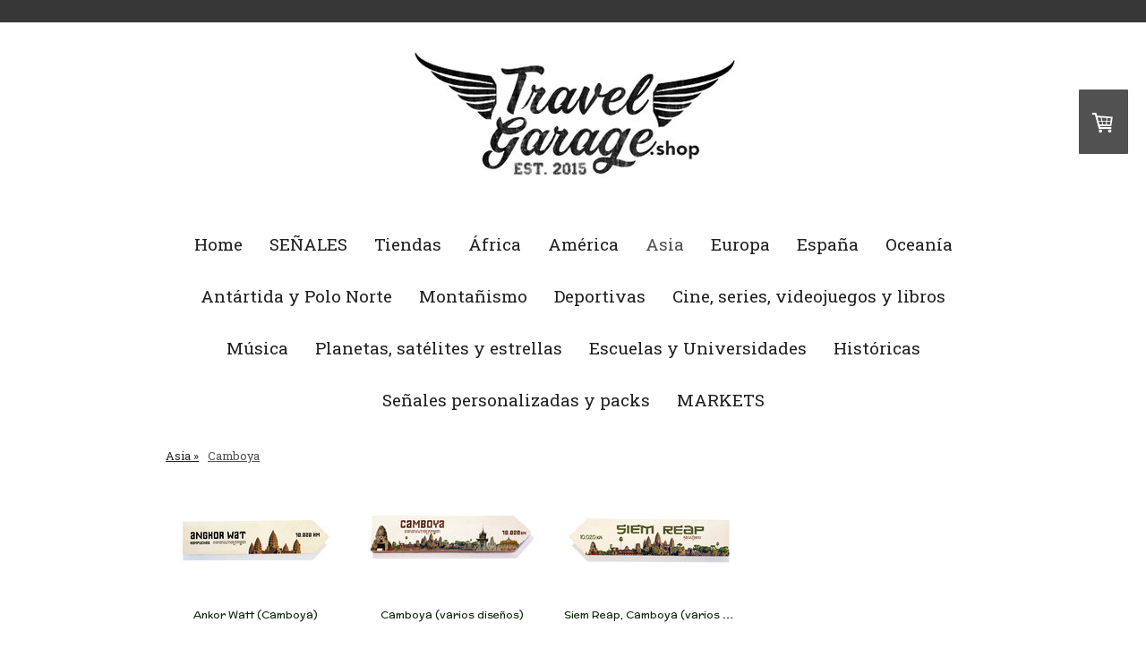

--- FILE ---
content_type: text/html; charset=UTF-8
request_url: https://www.travelgarage.shop/asia/camboya/
body_size: 20287
content:
<!DOCTYPE html>
<html lang="es-ES"><head>
    <meta charset="utf-8"/>
    <link rel="dns-prefetch preconnect" href="https://u.jimcdn.com/" crossorigin="anonymous"/>
<link rel="dns-prefetch preconnect" href="https://assets.jimstatic.com/" crossorigin="anonymous"/>
<link rel="dns-prefetch preconnect" href="https://image.jimcdn.com" crossorigin="anonymous"/>
<link rel="dns-prefetch preconnect" href="https://fonts.jimstatic.com" crossorigin="anonymous"/>
<meta name="viewport" content="width=device-width, initial-scale=1"/>
<meta http-equiv="X-UA-Compatible" content="IE=edge"/>
<meta name="description" content=""/>
<meta name="robots" content="index, follow, archive"/>
<meta property="st:section" content=""/>
<meta name="generator" content="Jimdo Creator"/>
<meta name="twitter:title" content="Camboya"/>
<meta name="twitter:description" content="-"/>
<meta name="twitter:card" content="summary_large_image"/>
<meta property="og:url" content="http://www.travelgarage.shop/asia/camboya/"/>
<meta property="og:title" content="Camboya"/>
<meta property="og:description" content=""/>
<meta property="og:type" content="website"/>
<meta property="og:locale" content="es_ES"/>
<meta property="og:site_name" content="Decoración viajera"/>
<meta name="twitter:image" content="https://image.jimcdn.com/app/cms/image/transf/dimension=1820x1280:format=jpg/path/s9d28c9630fbae93e/image/i697ca39962d716c0/version/1629223021/image.jpg"/>
<meta property="og:image" content="https://image.jimcdn.com/app/cms/image/transf/dimension=1820x1280:format=jpg/path/s9d28c9630fbae93e/image/i697ca39962d716c0/version/1629223021/image.jpg"/>
<meta property="og:image:width" content="1280"/>
<meta property="og:image:height" content="1280"/>
<meta property="og:image:secure_url" content="https://image.jimcdn.com/app/cms/image/transf/dimension=1820x1280:format=jpg/path/s9d28c9630fbae93e/image/i697ca39962d716c0/version/1629223021/image.jpg"/><title>Camboya - Decoración viajera</title>
<link rel="shortcut icon" href="https://u.jimcdn.com/cms/o/s9d28c9630fbae93e/img/favicon.bmp?t=1498052155"/>
    
<link rel="canonical" href="https://www.travelgarage.shop/asia/camboya/"/>

        <script src="https://assets.jimstatic.com/ckies.js.7c38a5f4f8d944ade39b.js"></script>

        <script src="https://assets.jimstatic.com/cookieControl.js.b05bf5f4339fa83b8e79.js"></script>
    <script>window.CookieControlSet.setToNormal();</script>

    <style>html,body{margin:0}.hidden{display:none}.n{padding:5px}#cc-website-title a {text-decoration: none}.cc-m-image-align-1{text-align:left}.cc-m-image-align-2{text-align:right}.cc-m-image-align-3{text-align:center}</style>

        <link href="https://u.jimcdn.com/cms/o/s9d28c9630fbae93e/layout/dm_4e20e429aac9df7188972e4e9cc8262c/css/layout.css?t=1732020152" rel="stylesheet" type="text/css" id="jimdo_layout_css"/>
<script>     /* <![CDATA[ */     /*!  loadCss [c]2014 @scottjehl, Filament Group, Inc.  Licensed MIT */     window.loadCSS = window.loadCss = function(e,n,t){var r,l=window.document,a=l.createElement("link");if(n)r=n;else{var i=(l.body||l.getElementsByTagName("head")[0]).childNodes;r=i[i.length-1]}var o=l.styleSheets;a.rel="stylesheet",a.href=e,a.media="only x",r.parentNode.insertBefore(a,n?r:r.nextSibling);var d=function(e){for(var n=a.href,t=o.length;t--;)if(o[t].href===n)return e.call(a);setTimeout(function(){d(e)})};return a.onloadcssdefined=d,d(function(){a.media=t||"all"}),a};     window.onloadCSS = function(n,o){n.onload=function(){n.onload=null,o&&o.call(n)},"isApplicationInstalled"in navigator&&"onloadcssdefined"in n&&n.onloadcssdefined(o)}     /* ]]> */ </script>     <script>
// <![CDATA[
onloadCSS(loadCss('https://assets.jimstatic.com/web.css.6fddf67dea5bc0abc1df4597fc8453f8.css') , function() {
    this.id = 'jimdo_web_css';
});
// ]]>
</script>
<link href="https://assets.jimstatic.com/web.css.6fddf67dea5bc0abc1df4597fc8453f8.css" rel="preload" as="style"/>
<noscript>
<link href="https://assets.jimstatic.com/web.css.6fddf67dea5bc0abc1df4597fc8453f8.css" rel="stylesheet"/>
</noscript>    <link href="https://assets.jimstatic.com/ownbgr.css.5500693586a48a3671dd582d70e33635.css" rel="stylesheet" type="text/css" media="all"/>

    <script>
    //<![CDATA[
        var jimdoData = {"isTestserver":false,"isLcJimdoCom":false,"isJimdoHelpCenter":false,"isProtectedPage":false,"cstok":"","cacheJsKey":"c30cf9d0a041b73fdd553bde11c980098df0d479","cacheCssKey":"c30cf9d0a041b73fdd553bde11c980098df0d479","cdnUrl":"https:\/\/assets.jimstatic.com\/","minUrl":"https:\/\/assets.jimstatic.com\/app\/cdn\/min\/file\/","authUrl":"https:\/\/a.jimdo.com\/","webPath":"https:\/\/www.travelgarage.shop\/","appUrl":"https:\/\/a.jimdo.com\/","cmsLanguage":"es_ES","isFreePackage":false,"mobile":false,"isDevkitTemplateUsed":true,"isTemplateResponsive":true,"websiteId":"s9d28c9630fbae93e","pageId":2575966223,"packageId":3,"shop":{"deliveryTimeTexts":{"1":"4 d\u00edas","2":"4 d\u00edas","3":"Una semana - 10 d\u00edas"},"checkoutButtonText":"Mi compra \/ My purchase","isReady":true,"currencyFormat":{"pattern":"#,##0.00 \u00a4","convertedPattern":"#,##0.00 $","symbols":{"GROUPING_SEPARATOR":".","DECIMAL_SEPARATOR":",","CURRENCY_SYMBOL":"\u20ac"}},"currencyLocale":"de_DE"},"tr":{"gmap":{"searchNotFound":"La direcci\u00f3n insertada no existe o no pudo ser encontrada.","routeNotFound":"La ruta no se ha podido calcular. Posible causa: la direcci\u00f3n de inicio es demasiado inexacta o est\u00e1 demasiado lejos de la direcci\u00f3n final."},"shop":{"checkoutSubmit":{"next":"Siguiente paso","wait":"Un momento por favor"},"paypalError":"Ha ocurrido un error. Por favor intenta de nuevo.","cartBar":"Ir al carrito ","maintenance":"La tienda no est\u00e1 activa en este momento. Int\u00e9ntalo de nuevo m\u00e1s tarde.","addToCartOverlay":{"productInsertedText":"El art\u00edculo se ha a\u00f1adido al carrito de compras.","continueShoppingText":"Seguir comprando","reloadPageText":"Actualizar"},"notReadyText":"La tienda no est\u00e1 terminada todav\u00eda.","numLeftText":"Por el momento no es posible pedir m\u00e1s de {:num} ejemplares de este art\u00edculo .","oneLeftText":"No existen ejemplares disponibles para este art\u00edculo."},"common":{"timeout":"Ha ocurrido un error. Se ha interrumpido la acci\u00f3n. Por favor intenta otra vez m\u00e1s tarde. "},"form":{"badRequest":"Se ha producido un error. Los datos no se han podido transmitir correctamente. Int\u00e9ntalo de nuevo m\u00e1s tarde."}},"jQuery":"jimdoGen002","isJimdoMobileApp":false,"bgConfig":null,"bgFullscreen":null,"responsiveBreakpointLandscape":767,"responsiveBreakpointPortrait":480,"copyableHeadlineLinks":false,"tocGeneration":false,"googlemapsConsoleKey":false,"loggingForAnalytics":false,"loggingForPredefinedPages":false,"isFacebookPixelIdEnabled":false,"userAccountId":"61d7eeca-1e08-4662-b543-8dcecab0ffc9"};
    // ]]>
</script>

     <script> (function(window) { 'use strict'; var regBuff = window.__regModuleBuffer = []; var regModuleBuffer = function() { var args = [].slice.call(arguments); regBuff.push(args); }; if (!window.regModule) { window.regModule = regModuleBuffer; } })(window); </script>
    <script src="https://assets.jimstatic.com/web.js.dce3c85f71dfa52884dc.js" async="true"></script>
    <script src="https://assets.jimstatic.com/at.js.62588d64be2115a866ce.js"></script>
<meta name="google-site-verification" content="jikwBawAziF9GFei5Fw4I9eCBZyrXJmHCBoq81DSPRA"/>
        
            
</head>

<body class="body cc-page j-has-shop j-m-gallery-styles j-m-video-styles j-m-hr-styles j-m-header-styles j-m-text-styles j-m-emotionheader-styles j-m-htmlCode-styles j-m-rss-styles j-m-form-styles-disabled j-m-table-styles j-m-textWithImage-styles j-m-downloadDocument-styles j-m-imageSubtitle-styles j-m-flickr-styles j-m-googlemaps-styles j-m-blogSelection-styles-disabled j-m-comment-styles-disabled j-m-jimdo-styles j-m-profile-styles j-m-guestbook-styles j-m-promotion-styles j-m-twitter-styles j-m-hgrid-styles j-m-shoppingcart-styles j-m-catalog-styles j-m-product-styles-disabled j-m-facebook-styles j-m-sharebuttons-styles j-m-formnew-styles-disabled j-m-callToAction-styles j-m-turbo-styles j-m-spacing-styles j-m-googleplus-styles j-m-dummy-styles j-m-search-styles j-m-booking-styles j-m-socialprofiles-styles j-footer-styles cc-pagemode-default cc-content-parent" id="page-2575966223">

<div id="cc-inner" class="cc-content-parent">
  <!-- background-area -->
  <div class="jtpl-background-area" background-area=""></div>
  <!-- END background-area -->

  <input type="checkbox" id="jtpl-navigation__checkbox" class="jtpl-navigation__checkbox"/><!-- _main.sass --><div class="jtpl-main cc-content-parent">

    <div class="jtpl-section cc-content-parent">

      <!-- _header.sass -->
      <header class="jtpl-header alignment-options"><div class="jtpl-header__topbar flex-background-options"></div>
        <section class="jtpl-logo"><div id="cc-website-logo" class="cc-single-module-element"><div id="cc-m-10727392723" class="j-module n j-imageSubtitle"><div class="cc-m-image-container"><figure class="cc-imagewrapper cc-m-image-align-3">
<a href="https://www.travelgarage.shop/" target="_self"><img srcset="https://image.jimcdn.com/app/cms/image/transf/dimension=320x10000:format=jpg/path/s9d28c9630fbae93e/image/i5116ea349453d6a5/version/1498052705/image.jpg 320w, https://image.jimcdn.com/app/cms/image/transf/dimension=365x10000:format=jpg/path/s9d28c9630fbae93e/image/i5116ea349453d6a5/version/1498052705/image.jpg 365w, https://image.jimcdn.com/app/cms/image/transf/dimension=640x10000:format=jpg/path/s9d28c9630fbae93e/image/i5116ea349453d6a5/version/1498052705/image.jpg 640w, https://image.jimcdn.com/app/cms/image/transf/dimension=730x10000:format=jpg/path/s9d28c9630fbae93e/image/i5116ea349453d6a5/version/1498052705/image.jpg 730w" sizes="(min-width: 365px) 365px, 100vw" id="cc-m-imagesubtitle-image-10727392723" src="https://image.jimcdn.com/app/cms/image/transf/dimension=365x10000:format=jpg/path/s9d28c9630fbae93e/image/i5116ea349453d6a5/version/1498052705/image.jpg" alt="Decoración viajera" class="" data-src-width="1500" data-src-height="591" data-src="https://image.jimcdn.com/app/cms/image/transf/dimension=365x10000:format=jpg/path/s9d28c9630fbae93e/image/i5116ea349453d6a5/version/1498052705/image.jpg" data-image-id="7181303423"/></a>    

</figure>
</div>
<div class="cc-clear"></div>
<script id="cc-m-reg-10727392723">// <![CDATA[

    window.regModule("module_imageSubtitle", {"data":{"imageExists":true,"hyperlink":"","hyperlink_target":"","hyperlinkAsString":"","pinterest":"0","id":10727392723,"widthEqualsContent":"0","resizeWidth":"365","resizeHeight":144},"id":10727392723});
// ]]>
</script></div></div>
        </section><div class="jtpl-title">
          
        </div>
      </header><!-- END _header.sass --><!-- _mobile-navigation.sass --><label for="jtpl-navigation__checkbox" class="jtpl-navigation__label navigation-colors__menu-icon">
        <span class="jtpl-navigation__borders navigation-colors__menu-icon"></span>
      </label>
      <div class="jtpl-mobile-fallback">
        <div class="jtpl-mobile-navigation navigation-colors">
          <div data-container="navigation"><div class="j-nav-variant-nested"><ul class="cc-nav-level-0 j-nav-level-0"><li id="cc-nav-view-2139965623" class="jmd-nav__list-item-0"><a href="/" data-link-title="Home">Home</a></li><li id="cc-nav-view-2356090023" class="jmd-nav__list-item-0"><a href="/señales/" data-link-title="SEÑALES">SEÑALES</a></li><li id="cc-nav-view-2570168123" class="jmd-nav__list-item-0"><a href="/tiendas/" data-link-title="Tiendas">Tiendas</a></li><li id="cc-nav-view-2383786423" class="jmd-nav__list-item-0 j-nav-has-children"><a href="/áfrica/" data-link-title="África">África</a><span data-navi-toggle="cc-nav-view-2383786423" class="jmd-nav__toggle-button"></span><ul class="cc-nav-level-1 j-nav-level-1"><li id="cc-nav-view-2550396723" class="jmd-nav__list-item-1"><a href="/áfrica/angola/" data-link-title="Angola">Angola</a></li><li id="cc-nav-view-2583879523" class="jmd-nav__list-item-1"><a href="/áfrica/argelia/" data-link-title="Argelia">Argelia</a></li><li id="cc-nav-view-2550382023" class="jmd-nav__list-item-1"><a href="/áfrica/botswana/" data-link-title="Botswana">Botswana</a></li><li id="cc-nav-view-2550382223" class="jmd-nav__list-item-1"><a href="/áfrica/burundi/" data-link-title="Burundi">Burundi</a></li><li id="cc-nav-view-2555195723" class="jmd-nav__list-item-1"><a href="/áfrica/cabo-verde/" data-link-title="Cabo Verde">Cabo Verde</a></li><li id="cc-nav-view-2550382523" class="jmd-nav__list-item-1"><a href="/áfrica/egipto/" data-link-title="Egipto">Egipto</a></li><li id="cc-nav-view-2550382423" class="jmd-nav__list-item-1"><a href="/áfrica/etiopia/" data-link-title="Etiopia">Etiopia</a></li><li id="cc-nav-view-2550382723" class="jmd-nav__list-item-1"><a href="/áfrica/kenia/" data-link-title="Kenia">Kenia</a></li><li id="cc-nav-view-2550382323" class="jmd-nav__list-item-1"><a href="/áfrica/ghana/" data-link-title="Ghana">Ghana</a></li><li id="cc-nav-view-2597966223" class="jmd-nav__list-item-1"><a href="/áfrica/ghana-1/" data-link-title="Ghana">Ghana</a></li><li id="cc-nav-view-2550382923" class="jmd-nav__list-item-1"><a href="/áfrica/guinea-ecuatorial/" data-link-title="Guinea Ecuatorial">Guinea Ecuatorial</a></li><li id="cc-nav-view-2550383323" class="jmd-nav__list-item-1"><a href="/áfrica/libia/" data-link-title="Libia">Libia</a></li><li id="cc-nav-view-2555712023" class="jmd-nav__list-item-1"><a href="/áfrica/madagascar/" data-link-title="Madagascar">Madagascar</a></li><li id="cc-nav-view-2575960023" class="jmd-nav__list-item-1"><a href="/áfrica/malawi-1/" data-link-title="Malawi">Malawi</a></li><li id="cc-nav-view-2563433423" class="jmd-nav__list-item-1"><a href="/áfrica/mali-1/" data-link-title="Mali">Mali</a></li><li id="cc-nav-view-2550382123" class="jmd-nav__list-item-1"><a href="/áfrica/marruecos/" data-link-title="Marruecos">Marruecos</a></li><li id="cc-nav-view-2550383623" class="jmd-nav__list-item-1"><a href="/áfrica/mauricio/" data-link-title="Mauricio">Mauricio</a></li><li id="cc-nav-view-2583878223" class="jmd-nav__list-item-1"><a href="/áfrica/mauritania/" data-link-title="Mauritania">Mauritania</a></li><li id="cc-nav-view-2555195323" class="jmd-nav__list-item-1"><a href="/áfrica/mozambique-moçambique/" data-link-title="Mozambique / Moçambique">Mozambique / Moçambique</a></li><li id="cc-nav-view-2550383223" class="jmd-nav__list-item-1"><a href="/áfrica/namibia/" data-link-title="Namibia">Namibia</a></li><li id="cc-nav-view-2550400223" class="jmd-nav__list-item-1"><a href="/áfrica/reunión/" data-link-title="Reunión">Reunión</a></li><li id="cc-nav-view-2550383723" class="jmd-nav__list-item-1"><a href="/áfrica/ruanda/" data-link-title="Ruanda">Ruanda</a></li><li id="cc-nav-view-2563434923" class="jmd-nav__list-item-1"><a href="/áfrica/seychelles-1/" data-link-title="Seychelles">Seychelles</a></li><li id="cc-nav-view-2550383023" class="jmd-nav__list-item-1"><a href="/áfrica/sudáfrica/" data-link-title="Sudáfrica">Sudáfrica</a></li><li id="cc-nav-view-2550383423" class="jmd-nav__list-item-1"><a href="/áfrica/senegal/" data-link-title="Senegal">Senegal</a></li><li id="cc-nav-view-2550382623" class="jmd-nav__list-item-1"><a href="/áfrica/tanzania/" data-link-title="Tanzania">Tanzania</a></li><li id="cc-nav-view-2550383123" class="jmd-nav__list-item-1"><a href="/áfrica/túnez/" data-link-title="Túnez">Túnez</a></li><li id="cc-nav-view-2550384023" class="jmd-nav__list-item-1"><a href="/áfrica/uganda/" data-link-title="Uganda">Uganda</a></li><li id="cc-nav-view-2550383523" class="jmd-nav__list-item-1"><a href="/áfrica/zambia/" data-link-title="Zambia">Zambia</a></li><li id="cc-nav-view-2550400423" class="jmd-nav__list-item-1"><a href="/áfrica/zanzibar/" data-link-title="Zanzibar">Zanzibar</a></li><li id="cc-nav-view-2550396623" class="jmd-nav__list-item-1"><a href="/áfrica/zimbabwe/" data-link-title="Zimbabwe">Zimbabwe</a></li></ul></li><li id="cc-nav-view-2383787523" class="jmd-nav__list-item-0 j-nav-has-children"><a href="/américa/" data-link-title="América">América</a><span data-navi-toggle="cc-nav-view-2383787523" class="jmd-nav__toggle-button"></span><ul class="cc-nav-level-1 j-nav-level-1"><li id="cc-nav-view-2545750923" class="jmd-nav__list-item-1"><a href="/américa/canadá-y-groenlandia/" data-link-title="Canadá y Groenlandia">Canadá y Groenlandia</a></li><li id="cc-nav-view-2545750723" class="jmd-nav__list-item-1"><a href="/américa/estados-unidos/" data-link-title="Estados Unidos">Estados Unidos</a></li><li id="cc-nav-view-2545751023" class="jmd-nav__list-item-1"><a href="/américa/méxico/" data-link-title="México">México</a></li><li id="cc-nav-view-2545751223" class="jmd-nav__list-item-1"><a href="/américa/guatemala/" data-link-title="Guatemala">Guatemala</a></li><li id="cc-nav-view-2575974423" class="jmd-nav__list-item-1"><a href="/américa/el-salvador/" data-link-title="El Salvador">El Salvador</a></li><li id="cc-nav-view-2575973623" class="jmd-nav__list-item-1"><a href="/américa/honduras-1/" data-link-title="Honduras">Honduras</a></li><li id="cc-nav-view-2575974123" class="jmd-nav__list-item-1"><a href="/américa/nicaragua/" data-link-title="Nicaragua">Nicaragua</a></li><li id="cc-nav-view-2575974223" class="jmd-nav__list-item-1"><a href="/américa/costa-rica/" data-link-title="Costa Rica">Costa Rica</a></li><li id="cc-nav-view-2575973523" class="jmd-nav__list-item-1"><a href="/américa/panamá/" data-link-title="Panamá">Panamá</a></li><li id="cc-nav-view-2575974323" class="jmd-nav__list-item-1"><a href="/américa/puerto-rico/" data-link-title="Puerto Rico">Puerto Rico</a></li><li id="cc-nav-view-2575973423" class="jmd-nav__list-item-1"><a href="/américa/cuba/" data-link-title="Cuba">Cuba</a></li><li id="cc-nav-view-2575974023" class="jmd-nav__list-item-1"><a href="/américa/república-dominicana/" data-link-title="República Dominicana">República Dominicana</a></li><li id="cc-nav-view-2545751123" class="jmd-nav__list-item-1"><a href="/américa/caribe/" data-link-title="Caribe">Caribe</a></li><li id="cc-nav-view-2545751323" class="jmd-nav__list-item-1"><a href="/américa/venezuela/" data-link-title="Venezuela">Venezuela</a></li><li id="cc-nav-view-2575974523" class="jmd-nav__list-item-1"><a href="/américa/colombia/" data-link-title="Colombia">Colombia</a></li><li id="cc-nav-view-2545751423" class="jmd-nav__list-item-1"><a href="/américa/ecuador/" data-link-title="Ecuador">Ecuador</a></li><li id="cc-nav-view-2545751523" class="jmd-nav__list-item-1"><a href="/américa/perú/" data-link-title="Perú">Perú</a></li><li id="cc-nav-view-2545751623" class="jmd-nav__list-item-1"><a href="/américa/brasil/" data-link-title="Brasil">Brasil</a></li><li id="cc-nav-view-2545751723" class="jmd-nav__list-item-1"><a href="/américa/bolivia/" data-link-title="Bolivia">Bolivia</a></li><li id="cc-nav-view-2545751823" class="jmd-nav__list-item-1"><a href="/américa/paraguay/" data-link-title="Paraguay">Paraguay</a></li><li id="cc-nav-view-2563429923" class="jmd-nav__list-item-1"><a href="/américa/uruguay-1/" data-link-title="Uruguay">Uruguay</a></li><li id="cc-nav-view-2545751923" class="jmd-nav__list-item-1"><a href="/américa/argentina/" data-link-title="Argentina">Argentina</a></li><li id="cc-nav-view-2545752123" class="jmd-nav__list-item-1"><a href="/américa/chile/" data-link-title="Chile">Chile</a></li></ul></li><li id="cc-nav-view-2383788023" class="jmd-nav__list-item-0 j-nav-has-children cc-nav-parent j-nav-parent jmd-nav__item--parent"><a href="/asia/" data-link-title="Asia">Asia</a><span data-navi-toggle="cc-nav-view-2383788023" class="jmd-nav__toggle-button"></span><ul class="cc-nav-level-1 j-nav-level-1"><li id="cc-nav-view-2550392323" class="jmd-nav__list-item-1"><a href="/asia/arabia-saudí/" data-link-title="Arabia Saudí">Arabia Saudí</a></li><li id="cc-nav-view-2565022423" class="jmd-nav__list-item-1"><a href="/asia/armenia/" data-link-title="Armenia">Armenia</a></li><li id="cc-nav-view-2565022823" class="jmd-nav__list-item-1"><a href="/asia/azerbayán/" data-link-title="Azerbayán">Azerbayán</a></li><li id="cc-nav-view-2550390723" class="jmd-nav__list-item-1"><a href="/asia/bangladesh/" data-link-title="Bangladesh">Bangladesh</a></li><li id="cc-nav-view-2563429423" class="jmd-nav__list-item-1"><a href="/asia/bhutan/" data-link-title="Bhutan">Bhutan</a></li><li id="cc-nav-view-2575966223" class="jmd-nav__list-item-1 cc-nav-current j-nav-current jmd-nav__item--current"><a href="/asia/camboya/" data-link-title="Camboya" class="cc-nav-current j-nav-current jmd-nav__link--current">Camboya</a></li><li id="cc-nav-view-2550391023" class="jmd-nav__list-item-1"><a href="/asia/china/" data-link-title="China">China</a></li><li id="cc-nav-view-2550391723" class="jmd-nav__list-item-1"><a href="/asia/emiratos-arabes-unidos/" data-link-title="Emiratos Arabes Unidos">Emiratos Arabes Unidos</a></li><li id="cc-nav-view-2550392023" class="jmd-nav__list-item-1"><a href="/asia/filipinas/" data-link-title="Filipinas">Filipinas</a></li><li id="cc-nav-view-2550390123" class="jmd-nav__list-item-1"><a href="/asia/india/" data-link-title="India">India</a></li><li id="cc-nav-view-2550390923" class="jmd-nav__list-item-1"><a href="/asia/indonesia/" data-link-title="Indonesia">Indonesia</a></li><li id="cc-nav-view-2550391923" class="jmd-nav__list-item-1"><a href="/asia/israel/" data-link-title="Israel">Israel</a></li><li id="cc-nav-view-2550390523" class="jmd-nav__list-item-1"><a href="/asia/irak/" data-link-title="Irak">Irak</a></li><li id="cc-nav-view-2575966323" class="jmd-nav__list-item-1"><a href="/asia/irán-1/" data-link-title="Irán">Irán</a></li><li id="cc-nav-view-2550390323" class="jmd-nav__list-item-1"><a href="/asia/japón/" data-link-title="Japón">Japón</a></li><li id="cc-nav-view-2550422423" class="jmd-nav__list-item-1"><a href="/asia/jordania/" data-link-title="Jordania">Jordania</a></li><li id="cc-nav-view-2550392623" class="jmd-nav__list-item-1"><a href="/asia/korea/" data-link-title="Korea">Korea</a></li><li id="cc-nav-view-2550391223" class="jmd-nav__list-item-1"><a href="/asia/kuwait/" data-link-title="Kuwait">Kuwait</a></li><li id="cc-nav-view-2583879723" class="jmd-nav__list-item-1"><a href="/asia/laos-1/" data-link-title="Laos">Laos</a></li><li id="cc-nav-view-2550422523" class="jmd-nav__list-item-1"><a href="/asia/libano/" data-link-title="Libano">Libano</a></li><li id="cc-nav-view-2550391323" class="jmd-nav__list-item-1"><a href="/asia/malasia/" data-link-title="Malasia">Malasia</a></li><li id="cc-nav-view-2550390223" class="jmd-nav__list-item-1"><a href="/asia/maldivas/" data-link-title="Maldivas">Maldivas</a></li><li id="cc-nav-view-2566446223" class="jmd-nav__list-item-1"><a href="/asia/mongolia/" data-link-title="Mongolia">Mongolia</a></li><li id="cc-nav-view-2550391623" class="jmd-nav__list-item-1"><a href="/asia/myanmar-1/" data-link-title="Myanmar">Myanmar</a></li><li id="cc-nav-view-2550391123" class="jmd-nav__list-item-1"><a href="/asia/nepal/" data-link-title="Nepal">Nepal</a></li><li id="cc-nav-view-2563429723" class="jmd-nav__list-item-1"><a href="/asia/pakistán/" data-link-title="Pakistán">Pakistán</a></li><li id="cc-nav-view-2583875723" class="jmd-nav__list-item-1"><a href="/asia/palestina/" data-link-title="Palestina">Palestina</a></li><li id="cc-nav-view-2550392823" class="jmd-nav__list-item-1"><a href="/asia/qatar/" data-link-title="Qatar">Qatar</a></li><li id="cc-nav-view-2550392223" class="jmd-nav__list-item-1"><a href="/asia/singapur/" data-link-title="Singapur">Singapur</a></li><li id="cc-nav-view-2575967423" class="jmd-nav__list-item-1"><a href="/asia/siria/" data-link-title="Siria">Siria</a></li><li id="cc-nav-view-2550392723" class="jmd-nav__list-item-1"><a href="/asia/sri-lanka/" data-link-title="Sri Lanka">Sri Lanka</a></li><li id="cc-nav-view-2550392123" class="jmd-nav__list-item-1"><a href="/asia/tailandia/" data-link-title="Tailandia">Tailandia</a></li><li id="cc-nav-view-2550422323" class="jmd-nav__list-item-1"><a href="/asia/taiwan/" data-link-title="Taiwan">Taiwan</a></li><li id="cc-nav-view-2550390423" class="jmd-nav__list-item-1"><a href="/asia/turquía/" data-link-title="Turquía">Turquía</a></li><li id="cc-nav-view-2550390623" class="jmd-nav__list-item-1"><a href="/asia/uzbequistán/" data-link-title="Uzbequistán">Uzbequistán</a></li><li id="cc-nav-view-2563699023" class="jmd-nav__list-item-1"><a href="/asia/vietnam-1/" data-link-title="Vietnam">Vietnam</a></li></ul></li><li id="cc-nav-view-2383789823" class="jmd-nav__list-item-0 j-nav-has-children"><a href="/europa/" data-link-title="Europa">Europa</a><span data-navi-toggle="cc-nav-view-2383789823" class="jmd-nav__toggle-button"></span><ul class="cc-nav-level-1 j-nav-level-1"><li id="cc-nav-view-2576028323" class="jmd-nav__list-item-1"><a href="/europa/albania/" data-link-title="Albania">Albania</a></li><li id="cc-nav-view-2550309623" class="jmd-nav__list-item-1"><a href="/europa/alemania/" data-link-title="Alemania">Alemania</a></li><li id="cc-nav-view-2550321023" class="jmd-nav__list-item-1"><a href="/europa/andorra/" data-link-title="Andorra">Andorra</a></li><li id="cc-nav-view-2550323623" class="jmd-nav__list-item-1"><a href="/europa/austria/" data-link-title="Austria">Austria</a></li><li id="cc-nav-view-2550321123" class="jmd-nav__list-item-1"><a href="/europa/bélgica/" data-link-title="Bélgica">Bélgica</a></li><li id="cc-nav-view-2565022923" class="jmd-nav__list-item-1"><a href="/europa/bosnia-herzegovina/" data-link-title="Bosnia Herzegovina">Bosnia Herzegovina</a></li><li id="cc-nav-view-2583876623" class="jmd-nav__list-item-1"><a href="/europa/bulgaria-1/" data-link-title="Bulgaria">Bulgaria</a></li><li id="cc-nav-view-2550321623" class="jmd-nav__list-item-1"><a href="/europa/croacia/" data-link-title="Croacia">Croacia</a></li><li id="cc-nav-view-2583879423" class="jmd-nav__list-item-1"><a href="/europa/chipre/" data-link-title="Chipre">Chipre</a></li><li id="cc-nav-view-2550322823" class="jmd-nav__list-item-1"><a href="/europa/dinamarca/" data-link-title="Dinamarca">Dinamarca</a></li><li id="cc-nav-view-2550321923" class="jmd-nav__list-item-1"><a href="/europa/eslovaquia/" data-link-title="Eslovaquia">Eslovaquia</a></li><li id="cc-nav-view-2555655823" class="jmd-nav__list-item-1"><a href="/europa/eslovenia/" data-link-title="Eslovenia">Eslovenia</a></li><li id="cc-nav-view-2576028923" class="jmd-nav__list-item-1"><a href="/europa/estonia/" data-link-title="Estonia">Estonia</a></li><li id="cc-nav-view-2550322723" class="jmd-nav__list-item-1"><a href="/europa/finlandia/" data-link-title="Finlandia">Finlandia</a></li><li id="cc-nav-view-2550321423" class="jmd-nav__list-item-1"><a href="/europa/francia/" data-link-title="Francia">Francia</a></li><li id="cc-nav-view-2563401923" class="jmd-nav__list-item-1"><a href="/europa/georgia/" data-link-title="Georgia">Georgia</a></li><li id="cc-nav-view-2550321823" class="jmd-nav__list-item-1"><a href="/europa/grecia/" data-link-title="Grecia">Grecia</a></li><li id="cc-nav-view-2550322423" class="jmd-nav__list-item-1"><a href="/europa/hungria/" data-link-title="Hungria">Hungria</a></li><li id="cc-nav-view-2550323323" class="jmd-nav__list-item-1"><a href="/europa/irlanda/" data-link-title="Irlanda">Irlanda</a></li><li id="cc-nav-view-2550323023" class="jmd-nav__list-item-1"><a href="/europa/islandia/" data-link-title="Islandia">Islandia</a></li><li id="cc-nav-view-2550414123" class="jmd-nav__list-item-1"><a href="/europa/islas-feroe/" data-link-title="Islas Feroe">Islas Feroe</a></li><li id="cc-nav-view-2550305923" class="jmd-nav__list-item-1"><a href="/europa/italia/" data-link-title="Italia">Italia</a></li><li id="cc-nav-view-2550323523" class="jmd-nav__list-item-1"><a href="/europa/lituania/" data-link-title="Lituania">Lituania</a></li><li id="cc-nav-view-2550560523" class="jmd-nav__list-item-1"><a href="/europa/letonia/" data-link-title="Letonia">Letonia</a></li><li id="cc-nav-view-2550560423" class="jmd-nav__list-item-1"><a href="/europa/luxemburgo/" data-link-title="Luxemburgo">Luxemburgo</a></li><li id="cc-nav-view-2550323123" class="jmd-nav__list-item-1"><a href="/europa/malta/" data-link-title="Malta">Malta</a></li><li id="cc-nav-view-2576040723" class="jmd-nav__list-item-1"><a href="/europa/mónaco/" data-link-title="Mónaco">Mónaco</a></li><li id="cc-nav-view-2588737323" class="jmd-nav__list-item-1"><a href="/europa/montenegro/" data-link-title="Montenegro">Montenegro</a></li><li id="cc-nav-view-2550322323" class="jmd-nav__list-item-1"><a href="/europa/noruega/" data-link-title="Noruega">Noruega</a></li><li id="cc-nav-view-2550321223" class="jmd-nav__list-item-1"><a href="/europa/países-bajos/" data-link-title="Países Bajos">Países Bajos</a></li><li id="cc-nav-view-2550322123" class="jmd-nav__list-item-1"><a href="/europa/polonia/" data-link-title="Polonia">Polonia</a></li><li id="cc-nav-view-2550322923" class="jmd-nav__list-item-1"><a href="/europa/portugal/" data-link-title="Portugal">Portugal</a></li><li id="cc-nav-view-2550310623" class="jmd-nav__list-item-1"><a href="/europa/reino-unido/" data-link-title="Reino Unido">Reino Unido</a></li><li id="cc-nav-view-2550322023" class="jmd-nav__list-item-1"><a href="/europa/república-checa/" data-link-title="República Checa">República Checa</a></li><li id="cc-nav-view-2550323823" class="jmd-nav__list-item-1"><a href="/europa/rumania/" data-link-title="Rumania">Rumania</a></li><li id="cc-nav-view-2550323423" class="jmd-nav__list-item-1"><a href="/europa/rusia/" data-link-title="Rusia">Rusia</a></li><li id="cc-nav-view-2550321723" class="jmd-nav__list-item-1"><a href="/europa/serbia/" data-link-title="Serbia">Serbia</a></li><li id="cc-nav-view-2550323923" class="jmd-nav__list-item-1"><a href="/europa/suecia/" data-link-title="Suecia">Suecia</a></li><li id="cc-nav-view-2550322523" class="jmd-nav__list-item-1"><a href="/europa/suiza/" data-link-title="Suiza">Suiza</a></li><li id="cc-nav-view-2550335623" class="jmd-nav__list-item-1"><a href="/europa/ucrania/" data-link-title="Ucrania">Ucrania</a></li></ul></li><li id="cc-nav-view-2383789923" class="jmd-nav__list-item-0 j-nav-has-children"><a href="/españa/" data-link-title="España">España</a><span data-navi-toggle="cc-nav-view-2383789923" class="jmd-nav__toggle-button"></span><ul class="cc-nav-level-1 j-nav-level-1"><li id="cc-nav-view-2550393023" class="jmd-nav__list-item-1"><a href="/españa/andalucia/" data-link-title="Andalucia">Andalucia</a></li><li id="cc-nav-view-2550394123" class="jmd-nav__list-item-1"><a href="/españa/aragón/" data-link-title="Aragón">Aragón</a></li><li id="cc-nav-view-2550393523" class="jmd-nav__list-item-1"><a href="/españa/asturias/" data-link-title="Asturias">Asturias</a></li><li id="cc-nav-view-2550394423" class="jmd-nav__list-item-1"><a href="/españa/baleares/" data-link-title="Baleares">Baleares</a></li><li id="cc-nav-view-2550393623" class="jmd-nav__list-item-1"><a href="/españa/canarias-1/" data-link-title="Canarias">Canarias</a></li><li id="cc-nav-view-2550394723" class="jmd-nav__list-item-1"><a href="/españa/cantabria/" data-link-title="Cantabria">Cantabria</a></li><li id="cc-nav-view-2550393923" class="jmd-nav__list-item-1"><a href="/españa/castilla-la-mancha/" data-link-title="Castilla - La Mancha">Castilla - La Mancha</a></li><li id="cc-nav-view-2550394023" class="jmd-nav__list-item-1"><a href="/españa/castilla-león/" data-link-title="Castilla - León">Castilla - León</a></li><li id="cc-nav-view-2550393823" class="jmd-nav__list-item-1 j-nav-has-children"><a href="/españa/cataluña-catalunya/" data-link-title="Cataluña / Catalunya">Cataluña / Catalunya</a><span data-navi-toggle="cc-nav-view-2550393823" class="jmd-nav__toggle-button"></span><ul class="cc-nav-level-2 j-nav-level-2"><li id="cc-nav-view-2563443323" class="jmd-nav__list-item-2"><a href="/españa/cataluña-catalunya/barcelona/" data-link-title="Barcelona">Barcelona</a></li><li id="cc-nav-view-2563443523" class="jmd-nav__list-item-2"><a href="/españa/cataluña-catalunya/barcelona-provincia/" data-link-title="Barcelona provincia">Barcelona provincia</a></li><li id="cc-nav-view-2563443623" class="jmd-nav__list-item-2"><a href="/españa/cataluña-catalunya/girona/" data-link-title="Girona">Girona</a></li><li id="cc-nav-view-2563443723" class="jmd-nav__list-item-2"><a href="/españa/cataluña-catalunya/lleida/" data-link-title="Lleida">Lleida</a></li><li id="cc-nav-view-2563443823" class="jmd-nav__list-item-2"><a href="/españa/cataluña-catalunya/tarragona/" data-link-title="Tarragona">Tarragona</a></li></ul></li><li id="cc-nav-view-2565014323" class="jmd-nav__list-item-1"><a href="/españa/ceuta-y-melilla/" data-link-title="Ceuta y Melilla">Ceuta y Melilla</a></li><li id="cc-nav-view-2550393423" class="jmd-nav__list-item-1"><a href="/españa/extremadura/" data-link-title="Extremadura">Extremadura</a></li><li id="cc-nav-view-2550394623" class="jmd-nav__list-item-1"><a href="/españa/galicia/" data-link-title="Galicia">Galicia</a></li><li id="cc-nav-view-2550394223" class="jmd-nav__list-item-1"><a href="/españa/la-rioja/" data-link-title="La Rioja">La Rioja</a></li><li id="cc-nav-view-2550394523" class="jmd-nav__list-item-1"><a href="/españa/madrid/" data-link-title="Madrid">Madrid</a></li><li id="cc-nav-view-2550393323" class="jmd-nav__list-item-1"><a href="/españa/murcia/" data-link-title="Murcia">Murcia</a></li><li id="cc-nav-view-2550394823" class="jmd-nav__list-item-1"><a href="/españa/navarra/" data-link-title="Navarra">Navarra</a></li><li id="cc-nav-view-2550394323" class="jmd-nav__list-item-1"><a href="/españa/país-vasco-euskadi/" data-link-title="País Vasco / Euskadi">País Vasco / Euskadi</a></li><li id="cc-nav-view-2550393723" class="jmd-nav__list-item-1"><a href="/españa/valenciana-comunidad/" data-link-title="Valenciana, Comunidad">Valenciana, Comunidad</a></li></ul></li><li id="cc-nav-view-2383790423" class="jmd-nav__list-item-0"><a href="/oceanía/" data-link-title="Oceanía">Oceanía</a></li><li id="cc-nav-view-2532736123" class="jmd-nav__list-item-0"><a href="/antártida-y-polo-norte/" data-link-title="Antártida y Polo Norte">Antártida y Polo Norte</a></li><li id="cc-nav-view-2532932923" class="jmd-nav__list-item-0"><a href="/montañismo/" data-link-title="Montañismo">Montañismo</a></li><li id="cc-nav-view-2509618523" class="jmd-nav__list-item-0 j-nav-has-children"><a href="/deportivas/" data-link-title="Deportivas">Deportivas</a><span data-navi-toggle="cc-nav-view-2509618523" class="jmd-nav__toggle-button"></span><ul class="cc-nav-level-1 j-nav-level-1"><li id="cc-nav-view-2550418823" class="jmd-nav__list-item-1"><a href="/deportivas/atletismo-natación-ironman/" data-link-title="Atletismo, natación, Ironman">Atletismo, natación, Ironman</a></li><li id="cc-nav-view-2625417723" class="jmd-nav__list-item-1"><a href="/deportivas/ciclismo/" data-link-title="Ciclismo">Ciclismo</a></li><li id="cc-nav-view-2625417323" class="jmd-nav__list-item-1"><a href="/deportivas/baloncesto/" data-link-title="Baloncesto">Baloncesto</a></li><li id="cc-nav-view-2550419323" class="jmd-nav__list-item-1"><a href="/deportivas/beisbol/" data-link-title="Beisbol">Beisbol</a></li><li id="cc-nav-view-2625417423" class="jmd-nav__list-item-1"><a href="/deportivas/fútbol-americano/" data-link-title="Fútbol americano">Fútbol americano</a></li><li id="cc-nav-view-2625417523" class="jmd-nav__list-item-1"><a href="/deportivas/hockey-hielo-y-patines/" data-link-title="Hockey hielo y patines">Hockey hielo y patines</a></li><li id="cc-nav-view-2563398623" class="jmd-nav__list-item-1"><a href="/deportivas/equitación/" data-link-title="Equitación">Equitación</a></li><li id="cc-nav-view-2550417523" class="jmd-nav__list-item-1"><a href="/deportivas/fútbol/" data-link-title="Fútbol">Fútbol</a></li><li id="cc-nav-view-2550417923" class="jmd-nav__list-item-1"><a href="/deportivas/golf/" data-link-title="Golf">Golf</a></li><li id="cc-nav-view-2550418523" class="jmd-nav__list-item-1"><a href="/deportivas/lucha-artes-marciales/" data-link-title="Lucha, Artes Marciales">Lucha, Artes Marciales</a></li><li id="cc-nav-view-2550418423" class="jmd-nav__list-item-1"><a href="/deportivas/motor/" data-link-title="Motor">Motor</a></li><li id="cc-nav-view-2550417623" class="jmd-nav__list-item-1"><a href="/deportivas/ski/" data-link-title="Ski">Ski</a></li><li id="cc-nav-view-2550418323" class="jmd-nav__list-item-1"><a href="/deportivas/tenis/" data-link-title="Tenis">Tenis</a></li></ul></li><li id="cc-nav-view-2509601523" class="jmd-nav__list-item-0 j-nav-has-children"><a href="/cine-series-videojuegos-y-libros/" data-link-title="Cine, series, videojuegos y libros">Cine, series, videojuegos y libros</a><span data-navi-toggle="cc-nav-view-2509601523" class="jmd-nav__toggle-button"></span><ul class="cc-nav-level-1 j-nav-level-1"><li id="cc-nav-view-2576041123" class="jmd-nav__list-item-1"><a href="/cine-series-videojuegos-y-libros/infantil/" data-link-title="Infantil">Infantil</a></li><li id="cc-nav-view-2576040923" class="jmd-nav__list-item-1"><a href="/cine-series-videojuegos-y-libros/super-héroes/" data-link-title="Super héroes">Super héroes</a></li><li id="cc-nav-view-2576040823" class="jmd-nav__list-item-1"><a href="/cine-series-videojuegos-y-libros/harry-potter/" data-link-title="Harry Potter">Harry Potter</a></li><li id="cc-nav-view-2576041323" class="jmd-nav__list-item-1"><a href="/cine-series-videojuegos-y-libros/ficción-japonesa/" data-link-title="Ficción japonesa">Ficción japonesa</a></li><li id="cc-nav-view-2576041023" class="jmd-nav__list-item-1"><a href="/cine-series-videojuegos-y-libros/tolkien/" data-link-title="Tolkien">Tolkien</a></li><li id="cc-nav-view-2576041623" class="jmd-nav__list-item-1"><a href="/cine-series-videojuegos-y-libros/star-wars/" data-link-title="Star Wars">Star Wars</a></li><li id="cc-nav-view-2576041223" class="jmd-nav__list-item-1"><a href="/cine-series-videojuegos-y-libros/películas/" data-link-title="Películas">Películas</a></li><li id="cc-nav-view-2576041723" class="jmd-nav__list-item-1"><a href="/cine-series-videojuegos-y-libros/películas-terror/" data-link-title="Películas terror">Películas terror</a></li><li id="cc-nav-view-2576041523" class="jmd-nav__list-item-1"><a href="/cine-series-videojuegos-y-libros/series/" data-link-title="Series">Series</a></li><li id="cc-nav-view-2576041423" class="jmd-nav__list-item-1"><a href="/cine-series-videojuegos-y-libros/libros/" data-link-title="Libros">Libros</a></li><li id="cc-nav-view-2576042623" class="jmd-nav__list-item-1"><a href="/cine-series-videojuegos-y-libros/videojuegos/" data-link-title="Videojuegos">Videojuegos</a></li><li id="cc-nav-view-2576043023" class="jmd-nav__list-item-1"><a href="/cine-series-videojuegos-y-libros/otras/" data-link-title="Otras">Otras</a></li></ul></li><li id="cc-nav-view-2550384223" class="jmd-nav__list-item-0"><a href="/música/" data-link-title="Música">Música</a></li><li id="cc-nav-view-2509618423" class="jmd-nav__list-item-0"><a href="/planetas-satélites-y-estrellas/" data-link-title="Planetas, satélites y estrellas">Planetas, satélites y estrellas</a></li><li id="cc-nav-view-2550419223" class="jmd-nav__list-item-0"><a href="/escuelas-y-universidades/" data-link-title="Escuelas y Universidades">Escuelas y Universidades</a></li><li id="cc-nav-view-2532283723" class="jmd-nav__list-item-0"><a href="/históricas-1/" data-link-title="Históricas">Históricas</a></li><li id="cc-nav-view-2509619023" class="jmd-nav__list-item-0"><a href="/señales-personalizadas-y-packs/" data-link-title="Señales personalizadas y packs">Señales personalizadas y packs</a></li><li id="cc-nav-view-2554057023" class="jmd-nav__list-item-0"><a href="/markets-1/" data-link-title="MARKETS">MARKETS</a></li></ul></div></div>
        </div>
      </div>
      <!-- END _mobile-navigation.sass -->

      <!-- _navigation.sass -->
      <nav class="jtpl-navigation navigation-colors navigation-alignment alignment-options"><div class="jtpl-navigation__inner border-options" data-dropdown="true">
          <div data-container="navigation"><div class="j-nav-variant-nested"><ul class="cc-nav-level-0 j-nav-level-0"><li id="cc-nav-view-2139965623" class="jmd-nav__list-item-0"><a href="/" data-link-title="Home">Home</a></li><li id="cc-nav-view-2356090023" class="jmd-nav__list-item-0"><a href="/señales/" data-link-title="SEÑALES">SEÑALES</a></li><li id="cc-nav-view-2570168123" class="jmd-nav__list-item-0"><a href="/tiendas/" data-link-title="Tiendas">Tiendas</a></li><li id="cc-nav-view-2383786423" class="jmd-nav__list-item-0 j-nav-has-children"><a href="/áfrica/" data-link-title="África">África</a><span data-navi-toggle="cc-nav-view-2383786423" class="jmd-nav__toggle-button"></span><ul class="cc-nav-level-1 j-nav-level-1"><li id="cc-nav-view-2550396723" class="jmd-nav__list-item-1"><a href="/áfrica/angola/" data-link-title="Angola">Angola</a></li><li id="cc-nav-view-2583879523" class="jmd-nav__list-item-1"><a href="/áfrica/argelia/" data-link-title="Argelia">Argelia</a></li><li id="cc-nav-view-2550382023" class="jmd-nav__list-item-1"><a href="/áfrica/botswana/" data-link-title="Botswana">Botswana</a></li><li id="cc-nav-view-2550382223" class="jmd-nav__list-item-1"><a href="/áfrica/burundi/" data-link-title="Burundi">Burundi</a></li><li id="cc-nav-view-2555195723" class="jmd-nav__list-item-1"><a href="/áfrica/cabo-verde/" data-link-title="Cabo Verde">Cabo Verde</a></li><li id="cc-nav-view-2550382523" class="jmd-nav__list-item-1"><a href="/áfrica/egipto/" data-link-title="Egipto">Egipto</a></li><li id="cc-nav-view-2550382423" class="jmd-nav__list-item-1"><a href="/áfrica/etiopia/" data-link-title="Etiopia">Etiopia</a></li><li id="cc-nav-view-2550382723" class="jmd-nav__list-item-1"><a href="/áfrica/kenia/" data-link-title="Kenia">Kenia</a></li><li id="cc-nav-view-2550382323" class="jmd-nav__list-item-1"><a href="/áfrica/ghana/" data-link-title="Ghana">Ghana</a></li><li id="cc-nav-view-2597966223" class="jmd-nav__list-item-1"><a href="/áfrica/ghana-1/" data-link-title="Ghana">Ghana</a></li><li id="cc-nav-view-2550382923" class="jmd-nav__list-item-1"><a href="/áfrica/guinea-ecuatorial/" data-link-title="Guinea Ecuatorial">Guinea Ecuatorial</a></li><li id="cc-nav-view-2550383323" class="jmd-nav__list-item-1"><a href="/áfrica/libia/" data-link-title="Libia">Libia</a></li><li id="cc-nav-view-2555712023" class="jmd-nav__list-item-1"><a href="/áfrica/madagascar/" data-link-title="Madagascar">Madagascar</a></li><li id="cc-nav-view-2575960023" class="jmd-nav__list-item-1"><a href="/áfrica/malawi-1/" data-link-title="Malawi">Malawi</a></li><li id="cc-nav-view-2563433423" class="jmd-nav__list-item-1"><a href="/áfrica/mali-1/" data-link-title="Mali">Mali</a></li><li id="cc-nav-view-2550382123" class="jmd-nav__list-item-1"><a href="/áfrica/marruecos/" data-link-title="Marruecos">Marruecos</a></li><li id="cc-nav-view-2550383623" class="jmd-nav__list-item-1"><a href="/áfrica/mauricio/" data-link-title="Mauricio">Mauricio</a></li><li id="cc-nav-view-2583878223" class="jmd-nav__list-item-1"><a href="/áfrica/mauritania/" data-link-title="Mauritania">Mauritania</a></li><li id="cc-nav-view-2555195323" class="jmd-nav__list-item-1"><a href="/áfrica/mozambique-moçambique/" data-link-title="Mozambique / Moçambique">Mozambique / Moçambique</a></li><li id="cc-nav-view-2550383223" class="jmd-nav__list-item-1"><a href="/áfrica/namibia/" data-link-title="Namibia">Namibia</a></li><li id="cc-nav-view-2550400223" class="jmd-nav__list-item-1"><a href="/áfrica/reunión/" data-link-title="Reunión">Reunión</a></li><li id="cc-nav-view-2550383723" class="jmd-nav__list-item-1"><a href="/áfrica/ruanda/" data-link-title="Ruanda">Ruanda</a></li><li id="cc-nav-view-2563434923" class="jmd-nav__list-item-1"><a href="/áfrica/seychelles-1/" data-link-title="Seychelles">Seychelles</a></li><li id="cc-nav-view-2550383023" class="jmd-nav__list-item-1"><a href="/áfrica/sudáfrica/" data-link-title="Sudáfrica">Sudáfrica</a></li><li id="cc-nav-view-2550383423" class="jmd-nav__list-item-1"><a href="/áfrica/senegal/" data-link-title="Senegal">Senegal</a></li><li id="cc-nav-view-2550382623" class="jmd-nav__list-item-1"><a href="/áfrica/tanzania/" data-link-title="Tanzania">Tanzania</a></li><li id="cc-nav-view-2550383123" class="jmd-nav__list-item-1"><a href="/áfrica/túnez/" data-link-title="Túnez">Túnez</a></li><li id="cc-nav-view-2550384023" class="jmd-nav__list-item-1"><a href="/áfrica/uganda/" data-link-title="Uganda">Uganda</a></li><li id="cc-nav-view-2550383523" class="jmd-nav__list-item-1"><a href="/áfrica/zambia/" data-link-title="Zambia">Zambia</a></li><li id="cc-nav-view-2550400423" class="jmd-nav__list-item-1"><a href="/áfrica/zanzibar/" data-link-title="Zanzibar">Zanzibar</a></li><li id="cc-nav-view-2550396623" class="jmd-nav__list-item-1"><a href="/áfrica/zimbabwe/" data-link-title="Zimbabwe">Zimbabwe</a></li></ul></li><li id="cc-nav-view-2383787523" class="jmd-nav__list-item-0 j-nav-has-children"><a href="/américa/" data-link-title="América">América</a><span data-navi-toggle="cc-nav-view-2383787523" class="jmd-nav__toggle-button"></span><ul class="cc-nav-level-1 j-nav-level-1"><li id="cc-nav-view-2545750923" class="jmd-nav__list-item-1"><a href="/américa/canadá-y-groenlandia/" data-link-title="Canadá y Groenlandia">Canadá y Groenlandia</a></li><li id="cc-nav-view-2545750723" class="jmd-nav__list-item-1"><a href="/américa/estados-unidos/" data-link-title="Estados Unidos">Estados Unidos</a></li><li id="cc-nav-view-2545751023" class="jmd-nav__list-item-1"><a href="/américa/méxico/" data-link-title="México">México</a></li><li id="cc-nav-view-2545751223" class="jmd-nav__list-item-1"><a href="/américa/guatemala/" data-link-title="Guatemala">Guatemala</a></li><li id="cc-nav-view-2575974423" class="jmd-nav__list-item-1"><a href="/américa/el-salvador/" data-link-title="El Salvador">El Salvador</a></li><li id="cc-nav-view-2575973623" class="jmd-nav__list-item-1"><a href="/américa/honduras-1/" data-link-title="Honduras">Honduras</a></li><li id="cc-nav-view-2575974123" class="jmd-nav__list-item-1"><a href="/américa/nicaragua/" data-link-title="Nicaragua">Nicaragua</a></li><li id="cc-nav-view-2575974223" class="jmd-nav__list-item-1"><a href="/américa/costa-rica/" data-link-title="Costa Rica">Costa Rica</a></li><li id="cc-nav-view-2575973523" class="jmd-nav__list-item-1"><a href="/américa/panamá/" data-link-title="Panamá">Panamá</a></li><li id="cc-nav-view-2575974323" class="jmd-nav__list-item-1"><a href="/américa/puerto-rico/" data-link-title="Puerto Rico">Puerto Rico</a></li><li id="cc-nav-view-2575973423" class="jmd-nav__list-item-1"><a href="/américa/cuba/" data-link-title="Cuba">Cuba</a></li><li id="cc-nav-view-2575974023" class="jmd-nav__list-item-1"><a href="/américa/república-dominicana/" data-link-title="República Dominicana">República Dominicana</a></li><li id="cc-nav-view-2545751123" class="jmd-nav__list-item-1"><a href="/américa/caribe/" data-link-title="Caribe">Caribe</a></li><li id="cc-nav-view-2545751323" class="jmd-nav__list-item-1"><a href="/américa/venezuela/" data-link-title="Venezuela">Venezuela</a></li><li id="cc-nav-view-2575974523" class="jmd-nav__list-item-1"><a href="/américa/colombia/" data-link-title="Colombia">Colombia</a></li><li id="cc-nav-view-2545751423" class="jmd-nav__list-item-1"><a href="/américa/ecuador/" data-link-title="Ecuador">Ecuador</a></li><li id="cc-nav-view-2545751523" class="jmd-nav__list-item-1"><a href="/américa/perú/" data-link-title="Perú">Perú</a></li><li id="cc-nav-view-2545751623" class="jmd-nav__list-item-1"><a href="/américa/brasil/" data-link-title="Brasil">Brasil</a></li><li id="cc-nav-view-2545751723" class="jmd-nav__list-item-1"><a href="/américa/bolivia/" data-link-title="Bolivia">Bolivia</a></li><li id="cc-nav-view-2545751823" class="jmd-nav__list-item-1"><a href="/américa/paraguay/" data-link-title="Paraguay">Paraguay</a></li><li id="cc-nav-view-2563429923" class="jmd-nav__list-item-1"><a href="/américa/uruguay-1/" data-link-title="Uruguay">Uruguay</a></li><li id="cc-nav-view-2545751923" class="jmd-nav__list-item-1"><a href="/américa/argentina/" data-link-title="Argentina">Argentina</a></li><li id="cc-nav-view-2545752123" class="jmd-nav__list-item-1"><a href="/américa/chile/" data-link-title="Chile">Chile</a></li></ul></li><li id="cc-nav-view-2383788023" class="jmd-nav__list-item-0 j-nav-has-children cc-nav-parent j-nav-parent jmd-nav__item--parent"><a href="/asia/" data-link-title="Asia">Asia</a><span data-navi-toggle="cc-nav-view-2383788023" class="jmd-nav__toggle-button"></span><ul class="cc-nav-level-1 j-nav-level-1"><li id="cc-nav-view-2550392323" class="jmd-nav__list-item-1"><a href="/asia/arabia-saudí/" data-link-title="Arabia Saudí">Arabia Saudí</a></li><li id="cc-nav-view-2565022423" class="jmd-nav__list-item-1"><a href="/asia/armenia/" data-link-title="Armenia">Armenia</a></li><li id="cc-nav-view-2565022823" class="jmd-nav__list-item-1"><a href="/asia/azerbayán/" data-link-title="Azerbayán">Azerbayán</a></li><li id="cc-nav-view-2550390723" class="jmd-nav__list-item-1"><a href="/asia/bangladesh/" data-link-title="Bangladesh">Bangladesh</a></li><li id="cc-nav-view-2563429423" class="jmd-nav__list-item-1"><a href="/asia/bhutan/" data-link-title="Bhutan">Bhutan</a></li><li id="cc-nav-view-2575966223" class="jmd-nav__list-item-1 cc-nav-current j-nav-current jmd-nav__item--current"><a href="/asia/camboya/" data-link-title="Camboya" class="cc-nav-current j-nav-current jmd-nav__link--current">Camboya</a></li><li id="cc-nav-view-2550391023" class="jmd-nav__list-item-1"><a href="/asia/china/" data-link-title="China">China</a></li><li id="cc-nav-view-2550391723" class="jmd-nav__list-item-1"><a href="/asia/emiratos-arabes-unidos/" data-link-title="Emiratos Arabes Unidos">Emiratos Arabes Unidos</a></li><li id="cc-nav-view-2550392023" class="jmd-nav__list-item-1"><a href="/asia/filipinas/" data-link-title="Filipinas">Filipinas</a></li><li id="cc-nav-view-2550390123" class="jmd-nav__list-item-1"><a href="/asia/india/" data-link-title="India">India</a></li><li id="cc-nav-view-2550390923" class="jmd-nav__list-item-1"><a href="/asia/indonesia/" data-link-title="Indonesia">Indonesia</a></li><li id="cc-nav-view-2550391923" class="jmd-nav__list-item-1"><a href="/asia/israel/" data-link-title="Israel">Israel</a></li><li id="cc-nav-view-2550390523" class="jmd-nav__list-item-1"><a href="/asia/irak/" data-link-title="Irak">Irak</a></li><li id="cc-nav-view-2575966323" class="jmd-nav__list-item-1"><a href="/asia/irán-1/" data-link-title="Irán">Irán</a></li><li id="cc-nav-view-2550390323" class="jmd-nav__list-item-1"><a href="/asia/japón/" data-link-title="Japón">Japón</a></li><li id="cc-nav-view-2550422423" class="jmd-nav__list-item-1"><a href="/asia/jordania/" data-link-title="Jordania">Jordania</a></li><li id="cc-nav-view-2550392623" class="jmd-nav__list-item-1"><a href="/asia/korea/" data-link-title="Korea">Korea</a></li><li id="cc-nav-view-2550391223" class="jmd-nav__list-item-1"><a href="/asia/kuwait/" data-link-title="Kuwait">Kuwait</a></li><li id="cc-nav-view-2583879723" class="jmd-nav__list-item-1"><a href="/asia/laos-1/" data-link-title="Laos">Laos</a></li><li id="cc-nav-view-2550422523" class="jmd-nav__list-item-1"><a href="/asia/libano/" data-link-title="Libano">Libano</a></li><li id="cc-nav-view-2550391323" class="jmd-nav__list-item-1"><a href="/asia/malasia/" data-link-title="Malasia">Malasia</a></li><li id="cc-nav-view-2550390223" class="jmd-nav__list-item-1"><a href="/asia/maldivas/" data-link-title="Maldivas">Maldivas</a></li><li id="cc-nav-view-2566446223" class="jmd-nav__list-item-1"><a href="/asia/mongolia/" data-link-title="Mongolia">Mongolia</a></li><li id="cc-nav-view-2550391623" class="jmd-nav__list-item-1"><a href="/asia/myanmar-1/" data-link-title="Myanmar">Myanmar</a></li><li id="cc-nav-view-2550391123" class="jmd-nav__list-item-1"><a href="/asia/nepal/" data-link-title="Nepal">Nepal</a></li><li id="cc-nav-view-2563429723" class="jmd-nav__list-item-1"><a href="/asia/pakistán/" data-link-title="Pakistán">Pakistán</a></li><li id="cc-nav-view-2583875723" class="jmd-nav__list-item-1"><a href="/asia/palestina/" data-link-title="Palestina">Palestina</a></li><li id="cc-nav-view-2550392823" class="jmd-nav__list-item-1"><a href="/asia/qatar/" data-link-title="Qatar">Qatar</a></li><li id="cc-nav-view-2550392223" class="jmd-nav__list-item-1"><a href="/asia/singapur/" data-link-title="Singapur">Singapur</a></li><li id="cc-nav-view-2575967423" class="jmd-nav__list-item-1"><a href="/asia/siria/" data-link-title="Siria">Siria</a></li><li id="cc-nav-view-2550392723" class="jmd-nav__list-item-1"><a href="/asia/sri-lanka/" data-link-title="Sri Lanka">Sri Lanka</a></li><li id="cc-nav-view-2550392123" class="jmd-nav__list-item-1"><a href="/asia/tailandia/" data-link-title="Tailandia">Tailandia</a></li><li id="cc-nav-view-2550422323" class="jmd-nav__list-item-1"><a href="/asia/taiwan/" data-link-title="Taiwan">Taiwan</a></li><li id="cc-nav-view-2550390423" class="jmd-nav__list-item-1"><a href="/asia/turquía/" data-link-title="Turquía">Turquía</a></li><li id="cc-nav-view-2550390623" class="jmd-nav__list-item-1"><a href="/asia/uzbequistán/" data-link-title="Uzbequistán">Uzbequistán</a></li><li id="cc-nav-view-2563699023" class="jmd-nav__list-item-1"><a href="/asia/vietnam-1/" data-link-title="Vietnam">Vietnam</a></li></ul></li><li id="cc-nav-view-2383789823" class="jmd-nav__list-item-0 j-nav-has-children"><a href="/europa/" data-link-title="Europa">Europa</a><span data-navi-toggle="cc-nav-view-2383789823" class="jmd-nav__toggle-button"></span><ul class="cc-nav-level-1 j-nav-level-1"><li id="cc-nav-view-2576028323" class="jmd-nav__list-item-1"><a href="/europa/albania/" data-link-title="Albania">Albania</a></li><li id="cc-nav-view-2550309623" class="jmd-nav__list-item-1"><a href="/europa/alemania/" data-link-title="Alemania">Alemania</a></li><li id="cc-nav-view-2550321023" class="jmd-nav__list-item-1"><a href="/europa/andorra/" data-link-title="Andorra">Andorra</a></li><li id="cc-nav-view-2550323623" class="jmd-nav__list-item-1"><a href="/europa/austria/" data-link-title="Austria">Austria</a></li><li id="cc-nav-view-2550321123" class="jmd-nav__list-item-1"><a href="/europa/bélgica/" data-link-title="Bélgica">Bélgica</a></li><li id="cc-nav-view-2565022923" class="jmd-nav__list-item-1"><a href="/europa/bosnia-herzegovina/" data-link-title="Bosnia Herzegovina">Bosnia Herzegovina</a></li><li id="cc-nav-view-2583876623" class="jmd-nav__list-item-1"><a href="/europa/bulgaria-1/" data-link-title="Bulgaria">Bulgaria</a></li><li id="cc-nav-view-2550321623" class="jmd-nav__list-item-1"><a href="/europa/croacia/" data-link-title="Croacia">Croacia</a></li><li id="cc-nav-view-2583879423" class="jmd-nav__list-item-1"><a href="/europa/chipre/" data-link-title="Chipre">Chipre</a></li><li id="cc-nav-view-2550322823" class="jmd-nav__list-item-1"><a href="/europa/dinamarca/" data-link-title="Dinamarca">Dinamarca</a></li><li id="cc-nav-view-2550321923" class="jmd-nav__list-item-1"><a href="/europa/eslovaquia/" data-link-title="Eslovaquia">Eslovaquia</a></li><li id="cc-nav-view-2555655823" class="jmd-nav__list-item-1"><a href="/europa/eslovenia/" data-link-title="Eslovenia">Eslovenia</a></li><li id="cc-nav-view-2576028923" class="jmd-nav__list-item-1"><a href="/europa/estonia/" data-link-title="Estonia">Estonia</a></li><li id="cc-nav-view-2550322723" class="jmd-nav__list-item-1"><a href="/europa/finlandia/" data-link-title="Finlandia">Finlandia</a></li><li id="cc-nav-view-2550321423" class="jmd-nav__list-item-1"><a href="/europa/francia/" data-link-title="Francia">Francia</a></li><li id="cc-nav-view-2563401923" class="jmd-nav__list-item-1"><a href="/europa/georgia/" data-link-title="Georgia">Georgia</a></li><li id="cc-nav-view-2550321823" class="jmd-nav__list-item-1"><a href="/europa/grecia/" data-link-title="Grecia">Grecia</a></li><li id="cc-nav-view-2550322423" class="jmd-nav__list-item-1"><a href="/europa/hungria/" data-link-title="Hungria">Hungria</a></li><li id="cc-nav-view-2550323323" class="jmd-nav__list-item-1"><a href="/europa/irlanda/" data-link-title="Irlanda">Irlanda</a></li><li id="cc-nav-view-2550323023" class="jmd-nav__list-item-1"><a href="/europa/islandia/" data-link-title="Islandia">Islandia</a></li><li id="cc-nav-view-2550414123" class="jmd-nav__list-item-1"><a href="/europa/islas-feroe/" data-link-title="Islas Feroe">Islas Feroe</a></li><li id="cc-nav-view-2550305923" class="jmd-nav__list-item-1"><a href="/europa/italia/" data-link-title="Italia">Italia</a></li><li id="cc-nav-view-2550323523" class="jmd-nav__list-item-1"><a href="/europa/lituania/" data-link-title="Lituania">Lituania</a></li><li id="cc-nav-view-2550560523" class="jmd-nav__list-item-1"><a href="/europa/letonia/" data-link-title="Letonia">Letonia</a></li><li id="cc-nav-view-2550560423" class="jmd-nav__list-item-1"><a href="/europa/luxemburgo/" data-link-title="Luxemburgo">Luxemburgo</a></li><li id="cc-nav-view-2550323123" class="jmd-nav__list-item-1"><a href="/europa/malta/" data-link-title="Malta">Malta</a></li><li id="cc-nav-view-2576040723" class="jmd-nav__list-item-1"><a href="/europa/mónaco/" data-link-title="Mónaco">Mónaco</a></li><li id="cc-nav-view-2588737323" class="jmd-nav__list-item-1"><a href="/europa/montenegro/" data-link-title="Montenegro">Montenegro</a></li><li id="cc-nav-view-2550322323" class="jmd-nav__list-item-1"><a href="/europa/noruega/" data-link-title="Noruega">Noruega</a></li><li id="cc-nav-view-2550321223" class="jmd-nav__list-item-1"><a href="/europa/países-bajos/" data-link-title="Países Bajos">Países Bajos</a></li><li id="cc-nav-view-2550322123" class="jmd-nav__list-item-1"><a href="/europa/polonia/" data-link-title="Polonia">Polonia</a></li><li id="cc-nav-view-2550322923" class="jmd-nav__list-item-1"><a href="/europa/portugal/" data-link-title="Portugal">Portugal</a></li><li id="cc-nav-view-2550310623" class="jmd-nav__list-item-1"><a href="/europa/reino-unido/" data-link-title="Reino Unido">Reino Unido</a></li><li id="cc-nav-view-2550322023" class="jmd-nav__list-item-1"><a href="/europa/república-checa/" data-link-title="República Checa">República Checa</a></li><li id="cc-nav-view-2550323823" class="jmd-nav__list-item-1"><a href="/europa/rumania/" data-link-title="Rumania">Rumania</a></li><li id="cc-nav-view-2550323423" class="jmd-nav__list-item-1"><a href="/europa/rusia/" data-link-title="Rusia">Rusia</a></li><li id="cc-nav-view-2550321723" class="jmd-nav__list-item-1"><a href="/europa/serbia/" data-link-title="Serbia">Serbia</a></li><li id="cc-nav-view-2550323923" class="jmd-nav__list-item-1"><a href="/europa/suecia/" data-link-title="Suecia">Suecia</a></li><li id="cc-nav-view-2550322523" class="jmd-nav__list-item-1"><a href="/europa/suiza/" data-link-title="Suiza">Suiza</a></li><li id="cc-nav-view-2550335623" class="jmd-nav__list-item-1"><a href="/europa/ucrania/" data-link-title="Ucrania">Ucrania</a></li></ul></li><li id="cc-nav-view-2383789923" class="jmd-nav__list-item-0 j-nav-has-children"><a href="/españa/" data-link-title="España">España</a><span data-navi-toggle="cc-nav-view-2383789923" class="jmd-nav__toggle-button"></span><ul class="cc-nav-level-1 j-nav-level-1"><li id="cc-nav-view-2550393023" class="jmd-nav__list-item-1"><a href="/españa/andalucia/" data-link-title="Andalucia">Andalucia</a></li><li id="cc-nav-view-2550394123" class="jmd-nav__list-item-1"><a href="/españa/aragón/" data-link-title="Aragón">Aragón</a></li><li id="cc-nav-view-2550393523" class="jmd-nav__list-item-1"><a href="/españa/asturias/" data-link-title="Asturias">Asturias</a></li><li id="cc-nav-view-2550394423" class="jmd-nav__list-item-1"><a href="/españa/baleares/" data-link-title="Baleares">Baleares</a></li><li id="cc-nav-view-2550393623" class="jmd-nav__list-item-1"><a href="/españa/canarias-1/" data-link-title="Canarias">Canarias</a></li><li id="cc-nav-view-2550394723" class="jmd-nav__list-item-1"><a href="/españa/cantabria/" data-link-title="Cantabria">Cantabria</a></li><li id="cc-nav-view-2550393923" class="jmd-nav__list-item-1"><a href="/españa/castilla-la-mancha/" data-link-title="Castilla - La Mancha">Castilla - La Mancha</a></li><li id="cc-nav-view-2550394023" class="jmd-nav__list-item-1"><a href="/españa/castilla-león/" data-link-title="Castilla - León">Castilla - León</a></li><li id="cc-nav-view-2550393823" class="jmd-nav__list-item-1 j-nav-has-children"><a href="/españa/cataluña-catalunya/" data-link-title="Cataluña / Catalunya">Cataluña / Catalunya</a><span data-navi-toggle="cc-nav-view-2550393823" class="jmd-nav__toggle-button"></span><ul class="cc-nav-level-2 j-nav-level-2"><li id="cc-nav-view-2563443323" class="jmd-nav__list-item-2"><a href="/españa/cataluña-catalunya/barcelona/" data-link-title="Barcelona">Barcelona</a></li><li id="cc-nav-view-2563443523" class="jmd-nav__list-item-2"><a href="/españa/cataluña-catalunya/barcelona-provincia/" data-link-title="Barcelona provincia">Barcelona provincia</a></li><li id="cc-nav-view-2563443623" class="jmd-nav__list-item-2"><a href="/españa/cataluña-catalunya/girona/" data-link-title="Girona">Girona</a></li><li id="cc-nav-view-2563443723" class="jmd-nav__list-item-2"><a href="/españa/cataluña-catalunya/lleida/" data-link-title="Lleida">Lleida</a></li><li id="cc-nav-view-2563443823" class="jmd-nav__list-item-2"><a href="/españa/cataluña-catalunya/tarragona/" data-link-title="Tarragona">Tarragona</a></li></ul></li><li id="cc-nav-view-2565014323" class="jmd-nav__list-item-1"><a href="/españa/ceuta-y-melilla/" data-link-title="Ceuta y Melilla">Ceuta y Melilla</a></li><li id="cc-nav-view-2550393423" class="jmd-nav__list-item-1"><a href="/españa/extremadura/" data-link-title="Extremadura">Extremadura</a></li><li id="cc-nav-view-2550394623" class="jmd-nav__list-item-1"><a href="/españa/galicia/" data-link-title="Galicia">Galicia</a></li><li id="cc-nav-view-2550394223" class="jmd-nav__list-item-1"><a href="/españa/la-rioja/" data-link-title="La Rioja">La Rioja</a></li><li id="cc-nav-view-2550394523" class="jmd-nav__list-item-1"><a href="/españa/madrid/" data-link-title="Madrid">Madrid</a></li><li id="cc-nav-view-2550393323" class="jmd-nav__list-item-1"><a href="/españa/murcia/" data-link-title="Murcia">Murcia</a></li><li id="cc-nav-view-2550394823" class="jmd-nav__list-item-1"><a href="/españa/navarra/" data-link-title="Navarra">Navarra</a></li><li id="cc-nav-view-2550394323" class="jmd-nav__list-item-1"><a href="/españa/país-vasco-euskadi/" data-link-title="País Vasco / Euskadi">País Vasco / Euskadi</a></li><li id="cc-nav-view-2550393723" class="jmd-nav__list-item-1"><a href="/españa/valenciana-comunidad/" data-link-title="Valenciana, Comunidad">Valenciana, Comunidad</a></li></ul></li><li id="cc-nav-view-2383790423" class="jmd-nav__list-item-0"><a href="/oceanía/" data-link-title="Oceanía">Oceanía</a></li><li id="cc-nav-view-2532736123" class="jmd-nav__list-item-0"><a href="/antártida-y-polo-norte/" data-link-title="Antártida y Polo Norte">Antártida y Polo Norte</a></li><li id="cc-nav-view-2532932923" class="jmd-nav__list-item-0"><a href="/montañismo/" data-link-title="Montañismo">Montañismo</a></li><li id="cc-nav-view-2509618523" class="jmd-nav__list-item-0 j-nav-has-children"><a href="/deportivas/" data-link-title="Deportivas">Deportivas</a><span data-navi-toggle="cc-nav-view-2509618523" class="jmd-nav__toggle-button"></span><ul class="cc-nav-level-1 j-nav-level-1"><li id="cc-nav-view-2550418823" class="jmd-nav__list-item-1"><a href="/deportivas/atletismo-natación-ironman/" data-link-title="Atletismo, natación, Ironman">Atletismo, natación, Ironman</a></li><li id="cc-nav-view-2625417723" class="jmd-nav__list-item-1"><a href="/deportivas/ciclismo/" data-link-title="Ciclismo">Ciclismo</a></li><li id="cc-nav-view-2625417323" class="jmd-nav__list-item-1"><a href="/deportivas/baloncesto/" data-link-title="Baloncesto">Baloncesto</a></li><li id="cc-nav-view-2550419323" class="jmd-nav__list-item-1"><a href="/deportivas/beisbol/" data-link-title="Beisbol">Beisbol</a></li><li id="cc-nav-view-2625417423" class="jmd-nav__list-item-1"><a href="/deportivas/fútbol-americano/" data-link-title="Fútbol americano">Fútbol americano</a></li><li id="cc-nav-view-2625417523" class="jmd-nav__list-item-1"><a href="/deportivas/hockey-hielo-y-patines/" data-link-title="Hockey hielo y patines">Hockey hielo y patines</a></li><li id="cc-nav-view-2563398623" class="jmd-nav__list-item-1"><a href="/deportivas/equitación/" data-link-title="Equitación">Equitación</a></li><li id="cc-nav-view-2550417523" class="jmd-nav__list-item-1"><a href="/deportivas/fútbol/" data-link-title="Fútbol">Fútbol</a></li><li id="cc-nav-view-2550417923" class="jmd-nav__list-item-1"><a href="/deportivas/golf/" data-link-title="Golf">Golf</a></li><li id="cc-nav-view-2550418523" class="jmd-nav__list-item-1"><a href="/deportivas/lucha-artes-marciales/" data-link-title="Lucha, Artes Marciales">Lucha, Artes Marciales</a></li><li id="cc-nav-view-2550418423" class="jmd-nav__list-item-1"><a href="/deportivas/motor/" data-link-title="Motor">Motor</a></li><li id="cc-nav-view-2550417623" class="jmd-nav__list-item-1"><a href="/deportivas/ski/" data-link-title="Ski">Ski</a></li><li id="cc-nav-view-2550418323" class="jmd-nav__list-item-1"><a href="/deportivas/tenis/" data-link-title="Tenis">Tenis</a></li></ul></li><li id="cc-nav-view-2509601523" class="jmd-nav__list-item-0 j-nav-has-children"><a href="/cine-series-videojuegos-y-libros/" data-link-title="Cine, series, videojuegos y libros">Cine, series, videojuegos y libros</a><span data-navi-toggle="cc-nav-view-2509601523" class="jmd-nav__toggle-button"></span><ul class="cc-nav-level-1 j-nav-level-1"><li id="cc-nav-view-2576041123" class="jmd-nav__list-item-1"><a href="/cine-series-videojuegos-y-libros/infantil/" data-link-title="Infantil">Infantil</a></li><li id="cc-nav-view-2576040923" class="jmd-nav__list-item-1"><a href="/cine-series-videojuegos-y-libros/super-héroes/" data-link-title="Super héroes">Super héroes</a></li><li id="cc-nav-view-2576040823" class="jmd-nav__list-item-1"><a href="/cine-series-videojuegos-y-libros/harry-potter/" data-link-title="Harry Potter">Harry Potter</a></li><li id="cc-nav-view-2576041323" class="jmd-nav__list-item-1"><a href="/cine-series-videojuegos-y-libros/ficción-japonesa/" data-link-title="Ficción japonesa">Ficción japonesa</a></li><li id="cc-nav-view-2576041023" class="jmd-nav__list-item-1"><a href="/cine-series-videojuegos-y-libros/tolkien/" data-link-title="Tolkien">Tolkien</a></li><li id="cc-nav-view-2576041623" class="jmd-nav__list-item-1"><a href="/cine-series-videojuegos-y-libros/star-wars/" data-link-title="Star Wars">Star Wars</a></li><li id="cc-nav-view-2576041223" class="jmd-nav__list-item-1"><a href="/cine-series-videojuegos-y-libros/películas/" data-link-title="Películas">Películas</a></li><li id="cc-nav-view-2576041723" class="jmd-nav__list-item-1"><a href="/cine-series-videojuegos-y-libros/películas-terror/" data-link-title="Películas terror">Películas terror</a></li><li id="cc-nav-view-2576041523" class="jmd-nav__list-item-1"><a href="/cine-series-videojuegos-y-libros/series/" data-link-title="Series">Series</a></li><li id="cc-nav-view-2576041423" class="jmd-nav__list-item-1"><a href="/cine-series-videojuegos-y-libros/libros/" data-link-title="Libros">Libros</a></li><li id="cc-nav-view-2576042623" class="jmd-nav__list-item-1"><a href="/cine-series-videojuegos-y-libros/videojuegos/" data-link-title="Videojuegos">Videojuegos</a></li><li id="cc-nav-view-2576043023" class="jmd-nav__list-item-1"><a href="/cine-series-videojuegos-y-libros/otras/" data-link-title="Otras">Otras</a></li></ul></li><li id="cc-nav-view-2550384223" class="jmd-nav__list-item-0"><a href="/música/" data-link-title="Música">Música</a></li><li id="cc-nav-view-2509618423" class="jmd-nav__list-item-0"><a href="/planetas-satélites-y-estrellas/" data-link-title="Planetas, satélites y estrellas">Planetas, satélites y estrellas</a></li><li id="cc-nav-view-2550419223" class="jmd-nav__list-item-0"><a href="/escuelas-y-universidades/" data-link-title="Escuelas y Universidades">Escuelas y Universidades</a></li><li id="cc-nav-view-2532283723" class="jmd-nav__list-item-0"><a href="/históricas-1/" data-link-title="Históricas">Históricas</a></li><li id="cc-nav-view-2509619023" class="jmd-nav__list-item-0"><a href="/señales-personalizadas-y-packs/" data-link-title="Señales personalizadas y packs">Señales personalizadas y packs</a></li><li id="cc-nav-view-2554057023" class="jmd-nav__list-item-0"><a href="/markets-1/" data-link-title="MARKETS">MARKETS</a></li></ul></div></div>
        </div>
      </nav><!-- END _navigation.sass --><!-- _content.sass --><div class="jtpl-content alignment-options content-options cc-content-parent">

        <!-- _breadcrumb.sass -->
        <nav class="jtpl-breadcrumbs breadcrumb-options"><div data-container="navigation"><div class="j-nav-variant-breadcrumb"><ol itemscope="true" itemtype="http://schema.org/BreadcrumbList"><li itemscope="true" itemprop="itemListElement" itemtype="http://schema.org/ListItem"><a href="/asia/" data-link-title="Asia" itemprop="item"><span itemprop="name">Asia</span></a><meta itemprop="position" content="1"/></li><li itemscope="true" itemprop="itemListElement" itemtype="http://schema.org/ListItem" class="cc-nav-current j-nav-current"><a href="/asia/camboya/" data-link-title="Camboya" itemprop="item" class="cc-nav-current j-nav-current"><span itemprop="name">Camboya</span></a><meta itemprop="position" content="2"/></li></ol></div></div>
        </nav><!-- END _breadcrumb.sass --><div id="content_area" data-container="content"><div id="content_start"></div>
        
        <div id="cc-matrix-4099168623"><div id="cc-m-14580404923" class="j-module n j-catalog ">
<div id="cc-m-catalog-14580404923" class="cc-catalog-container-new j-catalog-container">
    <div class="cc-catalog-container j-catalog-container cc-catalog-galleryview cc-catalog-st-2 cc-catalog-size-3">
        <a class="cc-catalog-slidehandle cc-catalog-slidehandle-left j-catalog-slidehandle j-catalog-slidehandle-left" href="javascript:;" data-action="slide" data-params="+"><span></span></a>
        <a class="cc-catalog-slidehandle cc-catalog-slidehandle-right j-catalog-slidehandle j-catalog-slidehandle-right" href="javascript:;" data-action="slide" data-params="-"><span></span></a>
        <div class="cc-catalog-wrapper j-catalog-wrapper">
            <div class="cc-catalog-gutter j-catalog-gutter">
                                <div class="cc-webview-product hlisting j-catalog-product j-catalog-product-sale j-catalog-product-availability-1" style="margin-right: 20px;">

                                        <a class="cc-webview-product-image j-catalog-product-image-link" href="https://www.travelgarage.shop//app/module/webproduct/goto/m/mf0153829df1bfe10">
                                                <img class="j-webview-product-image" srcset="                                 https://image.jimcdn.com/app/cms/image/transf/dimension=375x270:mode=crop:format=jpg/path/s9d28c9630fbae93e/image/i697ca39962d716c0/version/1629223021/image.jpg 375w,                                 https://image.jimcdn.com/app/cms/image/transf/dimension=200x150:mode=crop:format=jpg/path/s9d28c9630fbae93e/image/i697ca39962d716c0/version/1629223021/image.jpg 200w                             " sizes="(max-width: 480px) 100vw, 200px" src="https://image.jimcdn.com/app/cms/image/transf/dimension=200x150:mode=crop:format=jpg/path/s9d28c9630fbae93e/image/i697ca39962d716c0/version/1629223021/image.jpg" alt="" title=""/>
                                            </a>
                    <div class="cc-product-details j-catalog-product-details">
                        <span class="cc-product-title item j-catalog-product-title">
    <a class="j-catalog-product-title-link" href="https://www.travelgarage.shop//app/module/webproduct/goto/m/mf0153829df1bfe10">
                Ankor Watt (Camboya)    </a>
</span>

                            <div class="cc-product-description description j-catalog-product-description" data-description="              Hacemos tu señal en madera de pino/abeto 100% sostenible con aprox. 40x9,5cm y 2 cm de grosor para que     puedas ponerla en pie sobre una mesa o estantería. Muchos prefieren fijarla en la pared donde mejor puedan verla. TRAS AÑADIR AL " data-more-link="https://www.travelgarage.shop//app/module/webproduct/goto/m/mf0153829df1bfe10" data-more-text="Leer más">
                                                        </div>
                        <div class="cc-webview-product-price j-catalog-product-price">
                                                            <span class="cc-catalog-price-old cc-catalog-price-old j-catalog-old-price">
                                    <span class="cc-shop-old-price-value">32,00 €</span>
                                                                    </span>
                                                        <strong class="cc-price price j-catalog-price">28,00 €</strong>
                            <sup class="j-catalog-footnote">2</sup>                            <small class="cc-webview-product-catalog-base-price">
                                                             </small>
                        </div>
                    </div>
                </div>
                                <div class="cc-webview-product hlisting j-catalog-product j-catalog-product-sale j-catalog-product-availability-1" style="margin-right: 20px;">

                                        <a class="cc-webview-product-image j-catalog-product-image-link" href="https://www.travelgarage.shop//app/module/webproduct/goto/m/m280a33c1375dbccd">
                                                <img class="j-webview-product-image" srcset="                                 https://image.jimcdn.com/app/cms/image/transf/dimension=375x270:mode=crop:format=jpg/path/s9d28c9630fbae93e/image/i61f6638cce5b30b8/version/1629223022/image.jpg 375w,                                 https://image.jimcdn.com/app/cms/image/transf/dimension=200x150:mode=crop:format=jpg/path/s9d28c9630fbae93e/image/i61f6638cce5b30b8/version/1629223022/image.jpg 200w                             " sizes="(max-width: 480px) 100vw, 200px" src="https://image.jimcdn.com/app/cms/image/transf/dimension=200x150:mode=crop:format=jpg/path/s9d28c9630fbae93e/image/i61f6638cce5b30b8/version/1629223022/image.jpg" alt="" title=""/>
                                            </a>
                    <div class="cc-product-details j-catalog-product-details">
                        <span class="cc-product-title item j-catalog-product-title">
    <a class="j-catalog-product-title-link" href="https://www.travelgarage.shop//app/module/webproduct/goto/m/m280a33c1375dbccd">
                Camboya (varios diseños)    </a>
</span>

                            <div class="cc-product-description description j-catalog-product-description" data-description="     Hacemos tu señal en madera de pino/abeto 100% sostenible con aprox. 40x9,5cm y 2 cm de grosor para que     puedas ponerla en pie sobre una mesa o estantería. Muchos prefieren fijarla en la pared donde mejor puedan verla.         TRAS AÑADIR AL C" data-more-link="https://www.travelgarage.shop//app/module/webproduct/goto/m/m280a33c1375dbccd" data-more-text="Leer más">
                                                        </div>
                        <div class="cc-webview-product-price j-catalog-product-price">
                                                            <span class="cc-catalog-price-old cc-catalog-price-old j-catalog-old-price">
                                    <span class="cc-shop-old-price-value">32,00 €</span>
                                                                    </span>
                                                        <strong class="cc-price price j-catalog-price">28,00 €</strong>
                            <sup class="j-catalog-footnote">2</sup>                            <small class="cc-webview-product-catalog-base-price">
                                                             </small>
                        </div>
                    </div>
                </div>
                                <div class="cc-webview-product hlisting j-catalog-product j-catalog-product-sale j-catalog-product-availability-1" style="margin-right: 20px;">

                                        <a class="cc-webview-product-image j-catalog-product-image-link" href="https://www.travelgarage.shop//app/module/webproduct/goto/m/md7488865325bfd5f">
                                                <img class="j-webview-product-image" srcset="                                 https://image.jimcdn.com/app/cms/image/transf/dimension=375x270:mode=crop:format=jpg/path/s9d28c9630fbae93e/image/i7fe5909e07785d19/version/1629223022/image.jpg 375w,                                 https://image.jimcdn.com/app/cms/image/transf/dimension=200x150:mode=crop:format=jpg/path/s9d28c9630fbae93e/image/i7fe5909e07785d19/version/1629223022/image.jpg 200w                             " sizes="(max-width: 480px) 100vw, 200px" src="https://image.jimcdn.com/app/cms/image/transf/dimension=200x150:mode=crop:format=jpg/path/s9d28c9630fbae93e/image/i7fe5909e07785d19/version/1629223022/image.jpg" alt="" title=""/>
                                            </a>
                    <div class="cc-product-details j-catalog-product-details">
                        <span class="cc-product-title item j-catalog-product-title">
    <a class="j-catalog-product-title-link" href="https://www.travelgarage.shop//app/module/webproduct/goto/m/md7488865325bfd5f">
                Siem Reap, Camboya (varios diseños)    </a>
</span>

                            <div class="cc-product-description description j-catalog-product-description" data-description="     Hacemos tu señal en madera de pino/abeto 100% sostenible con aprox. 40x9,5cm y 2 cm de grosor para que     puedas ponerla en pie sobre una mesa o estantería. Muchos prefieren fijarla en la pared donde mejor puedan verla.         TRAS AÑADIR AL C" data-more-link="https://www.travelgarage.shop//app/module/webproduct/goto/m/md7488865325bfd5f" data-more-text="Leer más">
                                                        </div>
                        <div class="cc-webview-product-price j-catalog-product-price">
                                                            <span class="cc-catalog-price-old cc-catalog-price-old j-catalog-old-price">
                                    <span class="cc-shop-old-price-value">32,00 €</span>
                                                                    </span>
                                                        <strong class="cc-price price j-catalog-price">28,00 €</strong>
                            <sup class="j-catalog-footnote">2</sup>                            <small class="cc-webview-product-catalog-base-price">
                                                             </small>
                        </div>
                    </div>
                </div>
                            </div>
        </div>
    </div>
</div>
<script id="cc-m-reg-14580404923">// <![CDATA[

    window.regModule("module_catalog", {"variant":"default","selector":"#cc-m-catalog-14580404923","id":14580404923,"matrixId":4099168623,"styleType":"2","viewType":"1","allText":"todos","horizontalMargin":"20"});
// ]]>
</script></div><div id="cc-m-14580405023" class="j-module n j-product ">

<div id="cc-m-product-14580405023" itemscope="" itemtype="http://schema.org/Product">

    <div class="hproduct">

         
        <div class="cc-shop-product-size-3">

            
<div class="cc-shop-product-img">
    
        <div class="cc-shop-product-img-confines">
                        <a id="cc-product-superzoom-14580405023" href="https://image.jimcdn.com/app/cms/image/transf/dimension=1820x1280:format=jpg/path/s9d28c9630fbae93e/image/i697ca39962d716c0/version/1629223021/image.jpg" class="cc-product-superzoom cc-no-clickable-arrow" rel="lightbox" data-href="https://image.jimcdn.com/app/cms/image/transf/dimension=1820x1280:format=jpg/path/s9d28c9630fbae93e/image/i697ca39962d716c0/version/1629223021/image.jpg" data-width="5551" data-height="5551">
                                <img class="cc-shop-product-main-image photo" srcset="                         https://image.jimcdn.com/app/cms/image/transf/dimension=266x355:format=jpg/path/s9d28c9630fbae93e/image/i697ca39962d716c0/version/1629223021/image.jpg 266w,                         https://image.jimcdn.com/app/cms/image/transf/dimension=532x710:format=jpg/path/s9d28c9630fbae93e/image/i697ca39962d716c0/version/1629223021/image.jpg 532w,                         https://image.jimcdn.com/app/cms/image/transf/dimension=375x640:format=jpg/path/s9d28c9630fbae93e/image/i697ca39962d716c0/version/1629223021/image.jpg 375w,                         https://image.jimcdn.com/app/cms/image/transf/dimension=750x1280:format=jpg/path/s9d28c9630fbae93e/image/i697ca39962d716c0/version/1629223021/image.jpg 750w                     " sizes="(max-width: 480px) 100vw, 266px" src="https://image.jimcdn.com/app/cms/image/transf/dimension=266x355:format=jpg/path/s9d28c9630fbae93e/image/i697ca39962d716c0/version/1629223021/image.jpg" alt="Ankor Watt (Camboya)" itemprop="image"/>
                        </a>
                    </div>

        <ul class="cc-shop-product-alternatives">
                    </ul>
    
    </div>

            <div class="cc-shop-product-desc" id="product-desc-14580405023">

                <h4 class="fn" itemprop="name">Ankor Watt (Camboya)</h4>
                <div id="cc-shop-product-desc-text-14580405023" class="description" itemprop="description">
    <p>
     
</p>

<p>
    <span style="color: #2e2e2e;">Hacemos tu señal </span><span style="color: #2e2e2e;">en madera de pino/abeto 100% sostenible con aprox. 40x9,5cm y 2 cm de grosor para que
    puedas ponerla en pie sobre una mesa o estantería. Muchos prefieren fijarla en la pared donde mejor puedan verla. </span>TRAS AÑADIR AL CARRITO, EN EL CARRITO DE LA COMPRA TENDRÁS UN
    RECUADRO DONDE PODRAS ELEGIR: 1) orientación de la flecha (izquierda o derecha) y 2) distancia (si quieres puedes ponerla desde tu propia casa con la ayuda de webs como www.distancefrom.com). Si
    no nos te la haremos con orientación a la derecha y con distancia a la ciudad de la dirección de entrega.
</p></div>
                <div id="cc-shop-product-short-desc-text-14580405023" class="cc-shop-product-short-desc">
    </div>



                

                
<div class="product-price cc-shop-product-price" itemprop="offers" itemscope="" itemtype="http://schema.org/Offer">

    <div style="" class="cc-shop-product-price-item cc-shop-product-price-old">
        <del class="cc-shop-old-price-value">
            32,00 €         </del>
        <sup style="display: none;" class="cc-shop-old-price-info">
                    </sup>
    </div>

    <p class="cc-shop-product-price-item cc-shop-product-price-current cc-shop-price cc-shop-price-value" itemprop="price" content="28">
        28,00 €    </p>
    
<div class="cc-shop-product-basic-price-container" style="display:none;">
    <span class="cc-shop-product-basic-price">0,00 €</span> / <span class="cc-shop-product-basic-price-unit"></span>
</div>


    <meta itemprop="priceCurrency" content="EUR"/>
    <meta itemprop="availability" content="InStock"/>
    <span itemprop="inventoryLevel" itemscope="" itemtype="http://schema.org/QuantitativeValue">
        <meta itemprop="value" content="100"/>
    </span>
    <meta itemprop="url" content="https://www.travelgarage.shop//app/module/webproduct/goto/m/mf0153829df1bfe10"/>
</div>

                
    <div class="cc-product-infolink j-product__info__link">
        <p class="cc-product-tax-and-shipping-info">
            Incluye IVA. <a rel="nofollow" href="/j/shop/info/m/?productId=mf0153829df1bfe10" class="cc-no-clickable-arrow">Se aplican gastos de envío.</a>        </p>
        <p class="j-product__info__free-shipping-countries hide">
            Envío gratuito a los siguientes países:
            <span class="cc-product-free-shipping-countries-prefix">
                            </span>
                        <span class="cc-product-free-shipping-countries-suffix-wrapper hide">
                <span class="cc-product-free-shipping-countries-suffix">
                                                        </span>
                <a href="javascript:;" class="cc-product-free-shipping-countries-toggle-button" data-action="toggleFreeShippingCountries">
                    <span class="cc-product-free-shipping-countries-toggle-button-more">Mostrar más</span>
                    <span class="cc-product-free-shipping-countries-toggle-button-less">Mostrar menos</span>
                </a>
            </span>
        </p>
    </div>

<ul class="cc-shop-product-availability j-product-details">
            <li class="j-product-weight">
            0,3 kg        </li>
    
                            <li class="cc-shop-product-pool j-product-pool j-product-pool-status-1 cc-shop-product-pool-variant-1">
            Disponible        </li>
                            <li class="cc-product-delivery-time-info j-product-delivery-time cc-delivery-time-variant-3 j-product-delivery-time-status-3">
            Una semana - 10 días<sup>1</sup>        </li>
    </ul>

                
<button class="cc-shop-addtocard cc-no-clickable-arrow" data-action="addToCart">
    <span class="cc-shop-addtocard-text">
      Añadir al carrito / Add to cart    </span>
</button>

            </div><!-- end of div.cc-shop-product-desc -->
        </div><!-- end of div.cc-shop-product-size-2 -->
    </div><!-- end of div.hproduct -->
</div><!-- end of div#cc-m-product-6356026884 -->
<script id="cc-m-reg-14580405023">// <![CDATA[

    window.regModule("module_product", {"variant":"default","moduleId":14580405023,"selector":"#cc-m-product-14580405023","superzoom":true,"hasVariants":false,"multiUpload":true,"mainImageHeight":355,"productId":"qfeefe68edcc2185d","hash":"hashv1-7a81575e804daa1f328826e03e08867b37f97461","id":14580405023});
// ]]>
</script></div><div id="cc-m-14580405223" class="j-module n j-product ">

<div id="cc-m-product-14580405223" itemscope="" itemtype="http://schema.org/Product">

    <div class="hproduct">

         
        <div class="cc-shop-product-size-3">

            
<div class="cc-shop-product-img">
    
        <div class="cc-shop-product-img-confines">
                        <a id="cc-product-superzoom-14580405223" href="https://image.jimcdn.com/app/cms/image/transf/dimension=1820x1280:format=jpg/path/s9d28c9630fbae93e/image/i61f6638cce5b30b8/version/1629223022/image.jpg" class="cc-product-superzoom cc-no-clickable-arrow" rel="lightbox" data-href="https://image.jimcdn.com/app/cms/image/transf/dimension=1820x1280:format=jpg/path/s9d28c9630fbae93e/image/i61f6638cce5b30b8/version/1629223022/image.jpg" data-width="5551" data-height="5551">
                                <img class="cc-shop-product-main-image photo" srcset="                         https://image.jimcdn.com/app/cms/image/transf/dimension=266x355:format=jpg/path/s9d28c9630fbae93e/image/i61f6638cce5b30b8/version/1629223022/image.jpg 266w,                         https://image.jimcdn.com/app/cms/image/transf/dimension=532x710:format=jpg/path/s9d28c9630fbae93e/image/i61f6638cce5b30b8/version/1629223022/image.jpg 532w,                         https://image.jimcdn.com/app/cms/image/transf/dimension=375x640:format=jpg/path/s9d28c9630fbae93e/image/i61f6638cce5b30b8/version/1629223022/image.jpg 375w,                         https://image.jimcdn.com/app/cms/image/transf/dimension=750x1280:format=jpg/path/s9d28c9630fbae93e/image/i61f6638cce5b30b8/version/1629223022/image.jpg 750w                     " sizes="(max-width: 480px) 100vw, 266px" src="https://image.jimcdn.com/app/cms/image/transf/dimension=266x355:format=jpg/path/s9d28c9630fbae93e/image/i61f6638cce5b30b8/version/1629223022/image.jpg" alt="Camboya (varios diseños)" itemprop="image"/>
                        </a>
                    </div>

        <ul class="cc-shop-product-alternatives">
                                <li class="cc-shop-product-alternatives-active">
                        <span class="cc-shop-product-alternatives-arrow"></span>
                        <a href="javascript:;" data-action="changeMainImage" class="cc-shop-product-thumbnail cc-no-clickable-arrow" rel="lightbox" data-href="https://image.jimcdn.com/app/cms/image/transf/dimension=1820x1280:format=jpg/path/s9d28c9630fbae93e/image/i61f6638cce5b30b8/version/1629223022/image.jpg" data-params="https://image.jimcdn.com/app/cms/image/transf/dimension=266x355:format=jpg/path/s9d28c9630fbae93e/image/i61f6638cce5b30b8/version/1629223022/image.jpg,https://image.jimcdn.com/app/cms/image/transf/dimension=1820x1280:format=jpg/path/s9d28c9630fbae93e/image/i61f6638cce5b30b8/version/1629223022/image.jpg,5551,5551" data-height="1280" data-width="1280">
                            <img src="https://image.jimcdn.com/app/cms/image/transf/dimension=50x50:mode=crop:format=jpg/path/s9d28c9630fbae93e/image/i61f6638cce5b30b8/version/1629223022/image.jpg" id="thumb_9518291023" alt="" width="50px" height="50px"/>
                        </a>
                    </li>
                                    <li>
                        <span class="cc-shop-product-alternatives-arrow"></span>
                        <a href="javascript:;" data-action="changeMainImage" class="cc-shop-product-thumbnail cc-no-clickable-arrow" rel="lightbox" data-href="https://image.jimcdn.com/app/cms/image/transf/dimension=1820x1280:format=jpg/path/s9d28c9630fbae93e/image/ib4797385efe31d99/version/1629223022/image.jpg" data-params="https://image.jimcdn.com/app/cms/image/transf/dimension=266x355:format=jpg/path/s9d28c9630fbae93e/image/ib4797385efe31d99/version/1629223022/image.jpg,https://image.jimcdn.com/app/cms/image/transf/dimension=1820x1280:format=jpg/path/s9d28c9630fbae93e/image/ib4797385efe31d99/version/1629223022/image.jpg,5551,5551" data-height="1280" data-width="1280">
                            <img src="https://image.jimcdn.com/app/cms/image/transf/dimension=50x50:mode=crop:format=jpg/path/s9d28c9630fbae93e/image/ib4797385efe31d99/version/1629223022/image.jpg" id="thumb_9518291123" alt="" width="50px" height="50px"/>
                        </a>
                    </li>
                                    </ul>
    
    </div>

            <div class="cc-shop-product-desc" id="product-desc-14580405223">

                <h4 class="fn" itemprop="name">Camboya (varios diseños)</h4>
                <div id="cc-shop-product-desc-text-14580405223" class="description" itemprop="description">
    <p>
    <span style="color: #2e2e2e;">Hacemos tu señal </span><span style="color: #2e2e2e;">en madera de pino/abeto 100% sostenible con aprox. 40x9,5cm y 2 cm de grosor para que
    puedas ponerla en pie sobre una mesa o estantería. Muchos prefieren fijarla en la pared donde mejor puedan verla. </span>
</p>

<p>
    TRAS AÑADIR AL CARRITO, EN EL CARRITO DE LA COMPRA TENDRÁS UN RECUADRO DONDE PODRAS ELEGIR: 1) orientación de la flecha (izquierda o derecha) y 2) distancia (si quieres puedes ponerla desde tu
    propia casa con la ayuda de webs como www.distancefrom.com). Si no nos te la haremos con orientación a la derecha y con distancia a la ciudad de la dirección de entrega.
</p></div>
                <div id="cc-shop-product-short-desc-text-14580405223" class="cc-shop-product-short-desc">
    </div>



                

                
<div class="product-price cc-shop-product-price" itemprop="offers" itemscope="" itemtype="http://schema.org/Offer">

    <div style="" class="cc-shop-product-price-item cc-shop-product-price-old">
        <del class="cc-shop-old-price-value">
            32,00 €         </del>
        <sup style="display: none;" class="cc-shop-old-price-info">
                    </sup>
    </div>

    <p class="cc-shop-product-price-item cc-shop-product-price-current cc-shop-price cc-shop-price-value" itemprop="price" content="28">
        28,00 €    </p>
    
<div class="cc-shop-product-basic-price-container" style="display:none;">
    <span class="cc-shop-product-basic-price">0,00 €</span> / <span class="cc-shop-product-basic-price-unit"></span>
</div>


    <meta itemprop="priceCurrency" content="EUR"/>
    <meta itemprop="availability" content="InStock"/>
    <span itemprop="inventoryLevel" itemscope="" itemtype="http://schema.org/QuantitativeValue">
        <meta itemprop="value" content="99"/>
    </span>
    <meta itemprop="url" content="https://www.travelgarage.shop//app/module/webproduct/goto/m/m280a33c1375dbccd"/>
</div>

                
    <div class="cc-product-infolink j-product__info__link">
        <p class="cc-product-tax-and-shipping-info">
            Incluye IVA. <a rel="nofollow" href="/j/shop/info/m/?productId=m280a33c1375dbccd" class="cc-no-clickable-arrow">Se aplican gastos de envío.</a>        </p>
        <p class="j-product__info__free-shipping-countries hide">
            Envío gratuito a los siguientes países:
            <span class="cc-product-free-shipping-countries-prefix">
                            </span>
                        <span class="cc-product-free-shipping-countries-suffix-wrapper hide">
                <span class="cc-product-free-shipping-countries-suffix">
                                                        </span>
                <a href="javascript:;" class="cc-product-free-shipping-countries-toggle-button" data-action="toggleFreeShippingCountries">
                    <span class="cc-product-free-shipping-countries-toggle-button-more">Mostrar más</span>
                    <span class="cc-product-free-shipping-countries-toggle-button-less">Mostrar menos</span>
                </a>
            </span>
        </p>
    </div>

<ul class="cc-shop-product-availability j-product-details">
            <li class="j-product-weight">
            0,3 kg        </li>
    
                            <li class="cc-shop-product-pool j-product-pool j-product-pool-status-1 cc-shop-product-pool-variant-1">
            Disponible        </li>
                            <li class="cc-product-delivery-time-info j-product-delivery-time cc-delivery-time-variant-3 j-product-delivery-time-status-3">
            Una semana - 10 días<sup>1</sup>        </li>
    </ul>

                
<button class="cc-shop-addtocard cc-no-clickable-arrow" data-action="addToCart">
    <span class="cc-shop-addtocard-text">
      Añadir al carrito / Add to cart    </span>
</button>

            </div><!-- end of div.cc-shop-product-desc -->
        </div><!-- end of div.cc-shop-product-size-2 -->
    </div><!-- end of div.hproduct -->
</div><!-- end of div#cc-m-product-6356026884 -->
<script id="cc-m-reg-14580405223">// <![CDATA[

    window.regModule("module_product", {"variant":"default","moduleId":14580405223,"selector":"#cc-m-product-14580405223","superzoom":true,"hasVariants":false,"multiUpload":true,"mainImageHeight":355,"productId":"q270ce074a9199624","hash":"hashv1-f3108a16bba80917d82268390d4f5852fcdec210","id":14580405223});
// ]]>
</script></div><div id="cc-m-14580405323" class="j-module n j-product ">

<div id="cc-m-product-14580405323" itemscope="" itemtype="http://schema.org/Product">

    <div class="hproduct">

         
        <div class="cc-shop-product-size-3">

            
<div class="cc-shop-product-img">
    
        <div class="cc-shop-product-img-confines">
                        <a id="cc-product-superzoom-14580405323" href="https://image.jimcdn.com/app/cms/image/transf/dimension=1820x1280:format=jpg/path/s9d28c9630fbae93e/image/i7fe5909e07785d19/version/1629223022/image.jpg" class="cc-product-superzoom cc-no-clickable-arrow" rel="lightbox" data-href="https://image.jimcdn.com/app/cms/image/transf/dimension=1820x1280:format=jpg/path/s9d28c9630fbae93e/image/i7fe5909e07785d19/version/1629223022/image.jpg" data-width="5551" data-height="5551">
                                <img class="cc-shop-product-main-image photo" srcset="                         https://image.jimcdn.com/app/cms/image/transf/dimension=266x355:format=jpg/path/s9d28c9630fbae93e/image/i7fe5909e07785d19/version/1629223022/image.jpg 266w,                         https://image.jimcdn.com/app/cms/image/transf/dimension=532x710:format=jpg/path/s9d28c9630fbae93e/image/i7fe5909e07785d19/version/1629223022/image.jpg 532w,                         https://image.jimcdn.com/app/cms/image/transf/dimension=375x640:format=jpg/path/s9d28c9630fbae93e/image/i7fe5909e07785d19/version/1629223022/image.jpg 375w,                         https://image.jimcdn.com/app/cms/image/transf/dimension=750x1280:format=jpg/path/s9d28c9630fbae93e/image/i7fe5909e07785d19/version/1629223022/image.jpg 750w                     " sizes="(max-width: 480px) 100vw, 266px" src="https://image.jimcdn.com/app/cms/image/transf/dimension=266x355:format=jpg/path/s9d28c9630fbae93e/image/i7fe5909e07785d19/version/1629223022/image.jpg" alt="Siem Reap, Camboya (varios diseños)" itemprop="image"/>
                        </a>
                    </div>

        <ul class="cc-shop-product-alternatives">
                                <li class="cc-shop-product-alternatives-active">
                        <span class="cc-shop-product-alternatives-arrow"></span>
                        <a href="javascript:;" data-action="changeMainImage" class="cc-shop-product-thumbnail cc-no-clickable-arrow" rel="lightbox" data-href="https://image.jimcdn.com/app/cms/image/transf/dimension=1820x1280:format=jpg/path/s9d28c9630fbae93e/image/i7fe5909e07785d19/version/1629223022/image.jpg" data-params="https://image.jimcdn.com/app/cms/image/transf/dimension=266x355:format=jpg/path/s9d28c9630fbae93e/image/i7fe5909e07785d19/version/1629223022/image.jpg,https://image.jimcdn.com/app/cms/image/transf/dimension=1820x1280:format=jpg/path/s9d28c9630fbae93e/image/i7fe5909e07785d19/version/1629223022/image.jpg,5551,5551" data-height="1280" data-width="1280">
                            <img src="https://image.jimcdn.com/app/cms/image/transf/dimension=50x50:mode=crop:format=jpg/path/s9d28c9630fbae93e/image/i7fe5909e07785d19/version/1629223022/image.jpg" id="thumb_9518291223" alt="" width="50px" height="50px"/>
                        </a>
                    </li>
                                    <li>
                        <span class="cc-shop-product-alternatives-arrow"></span>
                        <a href="javascript:;" data-action="changeMainImage" class="cc-shop-product-thumbnail cc-no-clickable-arrow" rel="lightbox" data-href="https://image.jimcdn.com/app/cms/image/transf/dimension=1820x1280:format=jpg/path/s9d28c9630fbae93e/image/i0499722e2236d354/version/1629223022/image.jpg" data-params="https://image.jimcdn.com/app/cms/image/transf/dimension=266x355:format=jpg/path/s9d28c9630fbae93e/image/i0499722e2236d354/version/1629223022/image.jpg,https://image.jimcdn.com/app/cms/image/transf/dimension=1820x1280:format=jpg/path/s9d28c9630fbae93e/image/i0499722e2236d354/version/1629223022/image.jpg,5551,5551" data-height="1280" data-width="1280">
                            <img src="https://image.jimcdn.com/app/cms/image/transf/dimension=50x50:mode=crop:format=jpg/path/s9d28c9630fbae93e/image/i0499722e2236d354/version/1629223022/image.jpg" id="thumb_9518291323" alt="" width="50px" height="50px"/>
                        </a>
                    </li>
                                    </ul>
    
    </div>

            <div class="cc-shop-product-desc" id="product-desc-14580405323">

                <h4 class="fn" itemprop="name">Siem Reap, Camboya (varios diseños)</h4>
                <div id="cc-shop-product-desc-text-14580405323" class="description" itemprop="description">
    <p>
    <span style="color: #2e2e2e;">Hacemos tu señal </span><span style="color: #2e2e2e;">en madera de pino/abeto 100% sostenible con aprox. 40x9,5cm y 2 cm de grosor para que
    puedas ponerla en pie sobre una mesa o estantería. Muchos prefieren fijarla en la pared donde mejor puedan verla. </span>
</p>

<p>
    TRAS AÑADIR AL CARRITO, EN EL CARRITO DE LA COMPRA TENDRÁS UN RECUADRO DONDE PODRAS ELEGIR: 1) diseño que prefieras entre los propuestos en las imágenes 2) orientación de la flecha (izquierda o
    derecha) y 3) distancia (si quieres puedes ponerla desde tu propia casa con la ayuda de webs como www.distancefrom.com). Si no nos indicas nada, te haremos el primer diseño con orientación a
    la derecha y con distancia a la ciudad de la dirección de entrega.
</p></div>
                <div id="cc-shop-product-short-desc-text-14580405323" class="cc-shop-product-short-desc">
    </div>



                

                
<div class="product-price cc-shop-product-price" itemprop="offers" itemscope="" itemtype="http://schema.org/Offer">

    <div style="" class="cc-shop-product-price-item cc-shop-product-price-old">
        <del class="cc-shop-old-price-value">
            32,00 €         </del>
        <sup style="display: none;" class="cc-shop-old-price-info">
                    </sup>
    </div>

    <p class="cc-shop-product-price-item cc-shop-product-price-current cc-shop-price cc-shop-price-value" itemprop="price" content="28">
        28,00 €    </p>
    
<div class="cc-shop-product-basic-price-container" style="display:none;">
    <span class="cc-shop-product-basic-price">0,00 €</span> / <span class="cc-shop-product-basic-price-unit"></span>
</div>


    <meta itemprop="priceCurrency" content="EUR"/>
    <meta itemprop="availability" content="InStock"/>
    <span itemprop="inventoryLevel" itemscope="" itemtype="http://schema.org/QuantitativeValue">
        <meta itemprop="value" content="100"/>
    </span>
    <meta itemprop="url" content="https://www.travelgarage.shop//app/module/webproduct/goto/m/md7488865325bfd5f"/>
</div>

                
    <div class="cc-product-infolink j-product__info__link">
        <p class="cc-product-tax-and-shipping-info">
            Incluye IVA. <a rel="nofollow" href="/j/shop/info/m/?productId=md7488865325bfd5f" class="cc-no-clickable-arrow">Se aplican gastos de envío.</a>        </p>
        <p class="j-product__info__free-shipping-countries hide">
            Envío gratuito a los siguientes países:
            <span class="cc-product-free-shipping-countries-prefix">
                            </span>
                        <span class="cc-product-free-shipping-countries-suffix-wrapper hide">
                <span class="cc-product-free-shipping-countries-suffix">
                                                        </span>
                <a href="javascript:;" class="cc-product-free-shipping-countries-toggle-button" data-action="toggleFreeShippingCountries">
                    <span class="cc-product-free-shipping-countries-toggle-button-more">Mostrar más</span>
                    <span class="cc-product-free-shipping-countries-toggle-button-less">Mostrar menos</span>
                </a>
            </span>
        </p>
    </div>

<ul class="cc-shop-product-availability j-product-details">
            <li class="j-product-weight">
            0,3 kg        </li>
    
                            <li class="cc-shop-product-pool j-product-pool j-product-pool-status-1 cc-shop-product-pool-variant-1">
            Disponible        </li>
                            <li class="cc-product-delivery-time-info j-product-delivery-time cc-delivery-time-variant-3 j-product-delivery-time-status-3">
            Una semana - 10 días<sup>1</sup>        </li>
    </ul>

                
<button class="cc-shop-addtocard cc-no-clickable-arrow" data-action="addToCart">
    <span class="cc-shop-addtocard-text">
      Añadir al carrito / Add to cart    </span>
</button>

            </div><!-- end of div.cc-shop-product-desc -->
        </div><!-- end of div.cc-shop-product-size-2 -->
    </div><!-- end of div.hproduct -->
</div><!-- end of div#cc-m-product-6356026884 -->
<script id="cc-m-reg-14580405323">// <![CDATA[

    window.regModule("module_product", {"variant":"default","moduleId":14580405323,"selector":"#cc-m-product-14580405323","superzoom":true,"hasVariants":false,"multiUpload":true,"mainImageHeight":355,"productId":"q609c9d8741fa0736","hash":"hashv1-622fdd5ec6ef95f8cb70e809a212722fd713f17b","id":14580405323});
// ]]>
</script></div></div>
        
        </div>

      </div>
      <!-- END _content.sass -->

    </div>


    <!-- _section-aside.sass -->
    <footer class="jtpl-section-aside sidebar-options"><section class="jtpl-sidebar alignment-options"><div data-container="sidebar"><div id="cc-matrix-2961024023"><div id="cc-m-10666299923" class="j-module n j-hgrid ">    <div class="cc-m-hgrid-column" style="width: 27.8%;">
        <div id="cc-matrix-2961025323"><div id="cc-m-10666300123" class="j-module n j-text "><p style="text-align: center;">
    contacto
</p>

<p style="text-align: center;">
    <strong><span style="font-size: 16px;">tomas@travelgarage.shop</span></strong>
</p>

<p style="text-align: center;">
    <strong><span style="font-size: 16px;">(34) 675312115</span></strong>
</p>

<p style="text-align: center;">
     
</p></div></div>    </div>
            <div class="cc-m-hgrid-separator" data-display="cms-only"><div></div></div>
        <div class="cc-m-hgrid-column" style="width: 45.76%;">
        <div id="cc-matrix-3005240923"></div>    </div>
            <div class="cc-m-hgrid-separator" data-display="cms-only"><div></div></div>
        <div class="cc-m-hgrid-column last" style="width: 22.4%;">
        <div id="cc-matrix-2961025423"></div>    </div>
    
<div class="cc-m-hgrid-overlay" data-display="cms-only"></div>

<br class="cc-clear"/>

</div><div id="cc-m-10666300523" class="j-module n j-spacing ">
    <div class="cc-m-spacer" style="height: 20px;">
    
</div>

</div><div id="cc-m-10720091423" class="j-module n j-facebook ">        <div class="j-search-results">
            <button class="fb-placeholder-button j-fb-placeholder-button"><span class="like-icon"></span>Conectar con Facebook</button>
            <div class="fb-like" data-href="https://www.travelgarage.shop/" data-layout="standard" data-action="like" data-show-faces="true" data-share="false"></div>
        </div><script>// <![CDATA[

    window.regModule("module_facebook", []);
// ]]>
</script></div></div></div>
          <div class="jtpl-footer footer-options">
            <div id="contentfooter" data-container="footer">

    <div class="j-info-row"><sup>1</sup> Válido para envíos a España. Para leer las condiciones de envío a otros países y más detalles sobre el envío, consulta este enlace: <a href="https://www.travelgarage.shop/j/shop/deliveryinfo">Condiciones de pago y envío</a><br/><sup>2</sup> incl. impuestos<br/></div>
    <div class="j-meta-links">
        <a href="/about/">Aviso legal</a> | <a href="//www.travelgarage.shop/j/shop/terms">Condiciones generales de uso</a> | <a href="//www.travelgarage.shop/j/privacy">Política de privacidad</a> | <a id="cookie-policy" href="javascript:window.CookieControl.showCookieSettings();">Política de cookies</a> | <a href="/sitemap/">Mapa del sitio</a>    </div>

    <div class="j-admin-links">
            
    <span class="loggedout">
        <a rel="nofollow" id="login" href="/login">Inicia sesión</a>
    </span>

<span class="loggedin">
    <a rel="nofollow" id="logout" target="_top" href="https://cms.e.jimdo.com/app/cms/logout.php">
        Salir    </a>
    |
    <a rel="nofollow" id="edit" target="_top" href="https://a.jimdo.com/app/auth/signin/jumpcms/?page=2575966223">Editar</a>
</span>
        </div>

    
</div>

          </div>
      </section></footer><!-- END _section-aside.sass --><!-- _cart.sass --><div class="jtpl-cart">
      <div id="cc-sidecart-wrapper"><script>// <![CDATA[

    window.regModule("sidebar_shoppingcart", {"variant":"default","currencyLocale":"de_DE","currencyFormat":{"pattern":"#,##0.00 \u00a4","convertedPattern":"#,##0.00 $","symbols":{"GROUPING_SEPARATOR":".","DECIMAL_SEPARATOR":",","CURRENCY_SYMBOL":"\u20ac"}},"tr":{"cart":{"subtotalText":"Subtotal","emptyBasketText":"El carrito est\u00e1 vac\u00edo."}}});
// ]]>
</script></div>
    </div>
    <!-- END _cart.sass -->

  </div>
  <!-- END _main.sass -->

</div>
    <ul class="cc-FloatingButtonBarContainer cc-FloatingButtonBarContainer-left hidden">

                    <!-- scroll to top button -->
            <li class="cc-FloatingButtonBarContainer-button-scroll">
                <a href="javascript:void(0);" title="Volver arriba">
                    <span>Volver arriba</span>
                </a>
            </li>
            <script>// <![CDATA[

    window.regModule("common_scrolltotop", []);
// ]]>
</script>    </ul>
    <script type="text/javascript">
//<![CDATA[
addAutomatedTracking('creator.website', track_anon);
//]]>
</script>
    
<div id="loginbox" class="hidden">

    <div id="loginbox-header">

    <a class="cc-close" title="Cerrar elemento" href="#">Cerrar</a>

    <div class="c"></div>

</div>

<div id="loginbox-content">

        <div id="resendpw"></div>

        <div id="loginboxOuter"></div>
    </div>
</div>
<div id="loginbox-darklayer" class="hidden"></div>
<script>// <![CDATA[

    window.regModule("web_login", {"url":"https:\/\/www.travelgarage.shop\/","pageId":2575966223});
// ]]>
</script>

<script>// <![CDATA[

    window.regModule("common_awesomebackground", {"bgtype":0,"effect":3,"speed":0,"overlayStyle":0,"repeat":4,"videoMute":1,"videoHideContent":1,"images":[],"video":null,"constants":{"cms":{"LOGINBOX_ID":"loginbox"},"page":{"CC_INNER_ID":"cc-inner"},"floatingButtonBar":{"MUTE_BUTTON_CLASS":"cc-FloatingButtonBarContainer-button-mute","SHOW_FULL_VIDEO_CLASS":"cc-FloatingButtonBarContainer-button-full","ENABLED_BUTTON_CLASS":"cc-FloatingButtonBarContainer-button-enabled"},"bgVideo":{"BG_VIDEO_COOKIE_KEY":"ownbg.video.seekPos","BG_VIDEO_MUTE_COOKIE_KEY":"ownbg.video.mute","BG_VIDEO_CONTAINER_ID":"cc-jimdo-bgr-video","BG_VIDEO_PLAYER_ID":"cc-bgr-ytplayer"},"bgConfig":{"BG_OVERLAY_STYLE_NONE":0}},"i18n":{"mute":"Desactivar sonido","unmute":"Activar sonido","hideContent":"Ver v\u00eddeo de fondo sin el contenido de la p\u00e1gina.","showContent":"Seiteninhalte wieder anzeigen"}});
// ]]>
</script>
<div class="cc-individual-cookie-settings" id="cc-individual-cookie-settings" style="display: none" data-nosnippet="true">

</div>
<script>// <![CDATA[

    window.regModule("web_individualCookieSettings", {"categories":[{"type":"NECESSARY","name":"Estrictamente necesarias","description":"Las cookies estrictamente necesarias garantizan funciones que son indispensables para el funcionamiento adecuado de la p\u00e1gina web. Como resultado, estas cookies no pueden desactivarse. Se utilizan de forma exclusiva en esta p\u00e1gina web y, por lo tanto, son cookies propias. Esto significa que toda la informaci\u00f3n almacenada en las cookies solo se mandar\u00e1 a esta web.","required":true,"cookies":[{"key":"jimdo-cart-v1","name":"Jimdo-cart-v1","description":"Jimdo-cart-v1\n\nCoookie estrictamente necesaria de almacenamiento local que recopila informaci\u00f3n sobre el carrito de los visitantes para permitir las compras en esta tienda.\n\nProveedor:\nJimdo GmbH, Stresemannstrasse 375, 22761 Hamburg Germany\n\nDuraci\u00f3n de la cookie:\nel almacenamiento local no tiene vencimiento\n\nNombre de la cookie\/del almacenamiento local:\nJimdo-cart-v1 \n\nPol\u00edtica de privacidad:\nhttps:\/\/www.jimdo.com\/es\/info\/privacy\/","required":true},{"key":"cookielaw","name":"cookielaw","description":"Cookie Law\n\nEsta cookie muestra el banner de cookies y guarda las preferencias sobre las cookies de los visitantes.\n\nProveedor:\nJimdo GmbH, Stresemannstrasse 375, 22761 Hamburg, Germany\n\nNombre de la cookie: ckies_cookielaw\nDuraci\u00f3n de la cookie: 1 a\u00f1o\n\nPol\u00edtica de privacidad:\nhttps:\/\/www.jimdo.com\/es\/info\/politica-de-privacidad\/","required":true},{"key":"phpsessionid","name":"PHPSESSIONID","description":"PHPSESSIONID\n\nCookie estrictamente necesaria de almacenamiento local que permite el funcionamiento correcto de esta tienda.\n\nProveedor:\nJimdo GmbH, Stresemannstrasse 375, 22761 Hamburg Germany\n\nNombre de la cookie\/del almacenamiento local: PHPSESSIONID\nDuraci\u00f3n de la cookie: sesi\u00f3n\n\nPol\u00edtica de privacidad:\nhttps:\/\/www.jimdo.com\/es\/info\/privacy\/","required":true},{"key":"stripe","name":"stripe","description":"Stripe\n\nEsta es una cookie estrictamente necesaria para permitir pagos por Stripe en esta tienda. \n\nProveedor:\nStripe Inc., 185 Berry Street, Suite 550, San Francisco, CA 94107, USA.\n\nNombre y duraci\u00f3n de las cookies:\n__stripe_sid(duraci\u00f3n: 30 minutos), __stripe_mid (duraci\u00f3n: 1 a\u00f1o), Ckies_stripe (duraci\u00f3n: 1 a\u00f1o).\n\nPol\u00edtica de cookies:\nhttps:\/\/stripe.com\/es\/cookies-policy\/legal\n\nPol\u00edtica de privacidad:\nhttps:\/\/stripe.com\/es\/privacy","required":true},{"key":"control-cookies-wildcard","name":"ckies_*","description":"Jimdo Control Cookies\n\nSon cookies de control para habilitar los servicios o las cookies que los visitantes de la p\u00e1gina web seleccionan, y para guardar dichas preferencias de cookies. \n\nProveedor:\nJimdo GmbH, Stresemannstrasse 375, 22761 Hamburg, Germany.\n\nNombre de las cookies:\nckies_*, ckies_postfinance, ckies_stripe, ckies_powr, ckies_google, ckies_cookielaw, ckies_ga, ckies_jimdo_analytics, ckies_fb_analytics, ckies_fr\n\nDuraci\u00f3n de la cookie: 1 a\u00f1o\n\nPol\u00edtica de privacidad:\nhttps:\/\/www.jimdo.com\/es\/info\/privacy\/","required":true}]},{"type":"FUNCTIONAL","name":"Funcionamiento","description":"Las cookies de funcionamiento permiten que esta p\u00e1gina web pueda ofrecer ciertas opciones y guardar la informaci\u00f3n ya proporcionada (como el nombre o la selecci\u00f3n del idioma) para brindar funciones mejoradas y m\u00e1s personalizadas.","required":false,"cookies":[{"key":"powr-v2","name":"powr","description":"Cookies POWr.io \n\nEstas cookies registran datos estad\u00edsticos an\u00f3nimos sobre el comportamiento de los visitantes en esta p\u00e1gina web y son las responsables de garantizar el funcionamiento de ciertos widgets que se utilizan en esta p\u00e1gina web. Solo se utilizan para un an\u00e1lisis interno por el operador de la p\u00e1gina web, p.ej. para el contador de visitas, etc.\n\nProveedor:\nPowr.io, POWr HQ, 340 Pine Street, San Francisco, California 94104, USA.\n\nNombre y duraci\u00f3n de las cookies: \nahoy_unique_[unique id] (Duraci\u00f3n: sesi\u00f3n), POWR_PRODUCTION (Duraci\u00f3n: sesi\u00f3n), ahoy_visitor (Duraci\u00f3n: 2 a\u00f1os), ahoy_visit (Duraci\u00f3n: 1 d\u00eda), src 30 Days Security, _gid Persistent (Duraci\u00f3n: 1 d\u00eda), NID (Dominio: google.com, Duraci\u00f3n: 180 d\u00edas), 1P_JAR (Dominio: google.com, Duraci\u00f3n: 30 d\u00edas), DV (Dominio: google.com, Duraci\u00f3n: 2 horas), SIDCC (Dominio: google.com, Duraci\u00f3n: 1 a\u00f1o), SID (Dominio: google.com, Duraci\u00f3n: 2 a\u00f1os), HSID (Dominio: google.com, Duraci\u00f3n: 2 a\u00f1os), SEARCH_SAMESITE (Dominio: google.com, Duraci\u00f3n: 6 meses), __cfduid (Dominio: powrcdn.com, Duraci\u00f3n: 30 d\u00edas).\n\nPol\u00edtica de la cookie:\nhttps:\/\/www.powr.io\/privacy \n\nPol\u00edtica de privacidad:\nhttps:\/\/www.powr.io\/privacy  ","required":false},{"key":"google_maps","name":"Google Maps","description":"Al activar y guardar esta configuraci\u00f3n se habilitar\u00e1 la visualizaci\u00f3n de Google Maps en la p\u00e1gina web.\nProveedor: Google LLC, 1600 Amphitheatre Parkway, Mountain View, CA 94043, USA o Google Ireland Limited, Gordon House, Barrow Street, Dublin 4, Ireland, en caso de ser residente en la UE.\nNombre de la cookie y duraci\u00f3n: google_maps (Duraci\u00f3n: 1 a\u00f1o).\nPol\u00edtica de la cookie: https:\/\/policies.google.com\/technologies\/cookies\nPol\u00edtica de privacidad:  https:\/\/policies.google.com\/privacy","required":false}]},{"type":"PERFORMANCE","name":"Rendimiento","description":"Las cookies de rendimiento recopilan informaci\u00f3n sobre el uso de una p\u00e1gina web. Se utilizan para entender mejor el funcionamiento de una p\u00e1gina web y poder mejorar su apariencia, contenido y funcionalidad.","required":false,"cookies":[]},{"type":"MARKETING","name":"Marketing \/ Terceros","description":"Las cookies de marketing o de terceros provienen de empresas de publicidad externas (entre otras) y se utilizan para recopilar informaci\u00f3n sobre las p\u00e1ginas web que los usuarios visitan; por ejemplo, para crear publicidad personalizada.","required":false,"cookies":[{"key":"powr_marketing","name":"powr_marketing","description":"Cookies POWr.io\n\nEstas cookies recopilan informaci\u00f3n an\u00f3nima con fines anal\u00edticos, como conocer c\u00f3mo los visitantes utilizan esta p\u00e1gina web e interact\u00faan con ella.\n\nProveedor:\nPowr.io, POWr HQ, 340 Pine Street, San Francisco, California 94104, USA.\n\nNombre y duraci\u00f3n de las cookies:\n__Secure-3PAPISID (dominio: google.com, duraci\u00f3n: 2 a\u00f1os), SAPISID (dominio: google.com, duraci\u00f3n: 2 a\u00f1os), APISID (dominio: google.com, duraci\u00f3n: 2 a\u00f1os), SSID (dominio: google.com, duraci\u00f3n: 2 a\u00f1os), __Secure-3PSID (dominio: google.com, duraci\u00f3n: 2 a\u00f1os), CC (dominio: google.com, duraci\u00f3n: 1 a\u00f1o), ANID (dominio: google.com, duraci\u00f3n: 10 a\u00f1os), OTZ (dominio: google.com, duraci\u00f3n: 1 mes).\n\nPol\u00edtica de la cookie:\nhttps:\/\/www.powr.io\/privacy\n\nPol\u00edtica de privacidad:\nhttps:\/\/www.powr.io\/privacy","required":false}]}],"pagesWithoutCookieSettings":["\/about\/","\/j\/privacy"],"cookieSettingsHtmlUrl":"\/app\/module\/cookiesettings\/getcookiesettingshtml"});
// ]]>
</script>

</body>
</html>


--- FILE ---
content_type: application/javascript
request_url: https://a.jimdo.com/app/web/loginstate?callback=jQuery1120039312335613103677_1767989381938&owi=s9d28c9630fbae93e&_=1767989381939
body_size: 7
content:
jQuery1120039312335613103677_1767989381938({"loginstate":false});